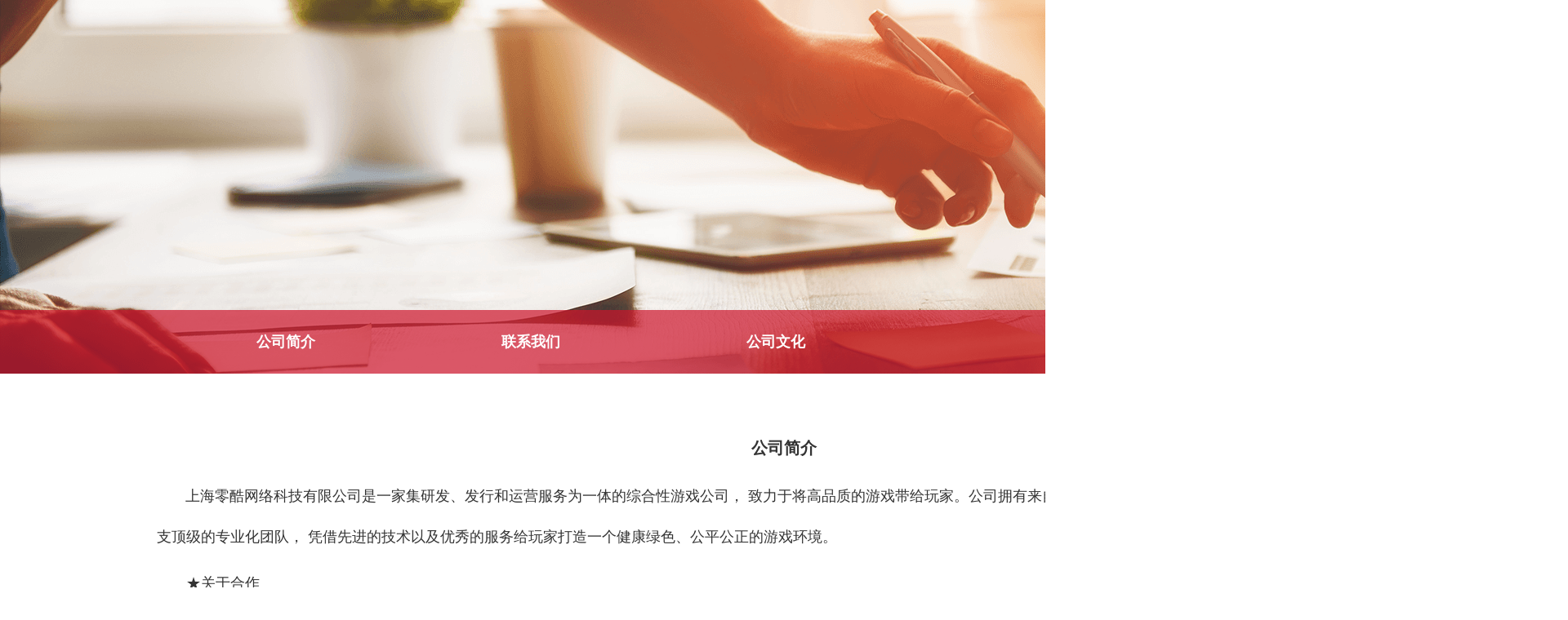

--- FILE ---
content_type: text/html; charset=utf-8
request_url: http://shzerocool.com/
body_size: 7045
content:

<!DOCTYPE html>
<html lang="en">
<head>
    <meta charset="UTF-8">
    <meta name="viewport" content="width=device-width, initial-scale=1.0">
    <meta http-equiv="X-UA-Compatible" content="ie=edge">
    <title>上海零酷网络科技有限公司-企业站</title>
    <link id="common" rel="stylesheet" href="https://static.sh9130.com/enterprise_Station/css/common.css">
    <link rel="icon" href="https://static.sh9130.com/enterprise_Station/img/es_logo.png">
    <link id="es_company" rel="stylesheet" href="https://static.sh9130.com/enterprise_Station/css/es_company.css">
    <style>
        .es_company .es_banner img {
            width: 100%;
            height: initial;
        }
    </style>
    <script id="fljs" src=""></script>
</head>
<body>
<div class="es_company" style="width: 100%;min-width: 1920px;">
    <!-- logo标题 -->
    <!-- <div class="es_title">
        <img class="es_title_logo" src="https://static.sh9130.com/enterprise_Station/img/es_logo.png" alt="" style="opacity:0;">
        <a id="user_center" href="javascript:;">用户协议</a>
        <a id="parentalGuard" href="javascript:;">家长监护</a>
        <a style="left: 590px;" id="privacy" href="javascript:;">隐私政策</a>
    </div> -->

    <!-- banner -->
    <div class="es_banner">
        <img src="https://static.sh9130.com/enterprise_Station/img/es_banner.png" alt="">
    </div>

    <!-- 切换内容 -->
    <div class="es_content">
        <ul class="es_ul">
            <li><a href="/">公司简介</a></li>
            <li><a href="/contact">联系我们</a></li>
            <li><a href="/">公司文化</a></li>
            <li style="display: none;"><a  href="/gsjxw/">公司吉祥物</a></li>
        </ul>
    </div>
    <!-- 内容 -->
    <div class="es_body">
        <h2>公司简介</h2><p class="pcontent">&nbsp; &nbsp; &nbsp; &nbsp;上海零酷网络科技有限公司是一家集研发、发行和运营服务为一体的综合性游戏公司，
        致力于将高品质的游戏带给玩家。公司拥有来自国内一线品牌的技术精英及高素质管理人才，形成了一支顶级的专业化团队，
        凭借先进的技术以及优秀的服务给玩家打造一个健康绿色、公平公正的游戏环境。</p>

        <ul class="pcontent_two list-paddingleft-2"><li><p>★关于合作</p></li><li><p>平台专为手游发行而生</p></li><li><p>我们是一群身经百战的老兵</p></li><li><p>风云际会，重装上阵</p></li><li><p>多年国内外发行和运营经验</p></li><li><p>多个业内大咖级游戏制作人深度定制合作的手游</p></li><li><p>平台以开放的态度欢迎您，并期待与您的合作</p></li></ul>
    </div>

    <div class="sdk-wrapper" id="parental_guard" style="display: none">
        <div class="laymark"></div>
        <div class="parental_guard">
            <img class="user-close" src="https://static.sh9130.com/new_PC/img/user-close.png" alt="">
            <!-- 用户须知跳转 -->
            <div class="user-jump">
                <h2>家长监护</h2>
                <p>为了提供更好更优质的服务，我们提供了以下服务入口：</p>
                <ul class="parental_guard_jump">
                    <li>
                        <a href="javascript:;">《监护工程》</a>
                    </li>
                    <li>、</li>
                    <li>
                        <a href="javascript:;">《监护申请流程》</a>
                    </li>
                    <li>、</li>
                    <li>
                        <a href="javascript:;">《申请进度查询》</a>
                    </li>
                    <li>、</li>
                    <li>
                        <a href="javascript:;">《监护工程帮助》</a>
                    </li>
                    <li>、</li>
                    <li>
                        <a href="http://static.sh9130.com/h5/advertising/jzjh.zip">《申请文档下载》</a>
                    </li>
                </ul>
            </div>
            <!-- 《监护工程》 -->
            <div class="moni_engineering sdk-wrapes" style="">
                <h2>《监护工程》</h2>
                <div class="user-content">
                    <p style="line-height: 1.75em;">
                        <span style="font-size: 18px;font-weight: 600;">第一部分 查看《未成年人健康参与网络游戏提示》</span>
                    </p>
                    <p style="line-height: 1.75em;">
                        <strong><span class="colorRed" style="font-size: 16px;">
                随着网络在青少年中的普及，未成年人接触网络游戏已经成为普遍现象。为保护未成年人健康参与游戏，在政府进一步加强行业管理的前提下，家长也应当加强监护引导。为此，我们为未成年人参与网络游戏提供以下意见：</span></strong>
                    </p>
                    <p style="line-height: 1.75em;">
                        &nbsp;&nbsp;&nbsp;&nbsp;一、主动控制游戏时间。游戏只是学习、生活的调剂，要积极参与线下的各类活动，并让父母了解自己在网络游戏中的行为和体验。
                    </p>
                    <p style="line-height: 1.75em;">
                        &nbsp;&nbsp;&nbsp;&nbsp;二、不参与可能耗费较多时间的游戏设置。不玩大型角色扮演类游戏，不玩有PK类设置的游戏。在校学生每周玩游戏不超过2小时，每月在游戏中的花费不超过10元。
                    </p>
                    <p style="line-height: 1.75em;">
                        &nbsp;&nbsp;&nbsp;&nbsp;三、不要将游戏当作精神寄托。尤其在现实生活中遇到压力和挫折时，应多与家人朋友交流倾诉，不要只依靠游戏来缓解压力。
                    </p>
                    <p style="line-height: 1.75em;">
                        &nbsp;&nbsp;&nbsp;&nbsp;四、养成积极健康的游戏心态。克服攀比、炫耀、仇恨和报复等心理，避免形成欺凌弱小、抢劫他人等不良网络行为习惯。
                    </p>
                    <p style="line-height: 1.75em;">
                        &nbsp;&nbsp;&nbsp;&nbsp;五、注意保护个人信息。包括个人家庭、朋友身份信息，家庭、学校、单位地址，电话号码等，防范网络陷阱和网络犯罪。
                    </p>
                    <p style="line-height: 1.75em;">
                        <span style="font-size: 18px;font-weight: 600;">第二部分 网络游戏未成年人家长监护工程</span>
                    </p>
                    <p style="line-height: 1.75em;">&nbsp;&nbsp;&nbsp;&nbsp;
                        甲方根据乙方的通知采取措施暂停乙方账号的登录和使用的，甲方应当要求乙方提供并核实与其注册身份信息相一致的个人有效身份信息。
                    </p>
                    <p style="line-height: 1.75em;">
                        &nbsp;&nbsp;&nbsp;&nbsp;网络游戏未成年人家长监护工程”是一项由网络游戏企业共同发起并参与实施，由中华人民共和国文化部指导，旨在加强家长对未成年人参与网络游戏的监护，引导未成年人健康、绿色参与网络游戏，和谐家庭关系的社会性公益行动。它提供了一种切实可行的方法，一种家长实施监控的管道，使家长纠正部分未成年子女沉迷游戏的行为成为可能。具体实施细则如下：
                    </p>
                    <p style="line-height: 1.75em;">&nbsp;&nbsp;&nbsp;&nbsp;
                        一、申请条件
                    </p>
                    <p style="line-height: 1.75em;">&nbsp;&nbsp;&nbsp;&nbsp; 1、申请人需为被监护未成年人的法定监护人；
                    </p>
                    <p style="line-height: 1.75em;">&nbsp;&nbsp;&nbsp;&nbsp; 2、申请人的被监护人年龄小于18周岁；
                    </p>
                    <p style="line-height: 1.75em;">&nbsp;&nbsp;&nbsp;&nbsp; 3、申请人需为大陆公民，不含港、澳、台人士。
                    </p>
                    <p style="line-height: 1.75em;">&nbsp;&nbsp;&nbsp;&nbsp; 二、申请需要提交材料
                    </p>
                    <p style="line-height: 1.75em;">
                        &nbsp;&nbsp;&nbsp;&nbsp; 1、监护人信息表（包含监护人的身份证明复印件）；
                    </p>
                    <p style="line-height: 1.75em;">
                        &nbsp;&nbsp;&nbsp;&nbsp; 2、被监护人信息表（包含被监护人所玩游戏相关信息及身份证明复印件）；
                    </p>
                    <p style="line-height: 1.75em;">
                        &nbsp;&nbsp;&nbsp;&nbsp; 3、填写未成年人家长监护申请书、起诉保证书、授权书并手工签字（需下载，填写并打印，签字）；
                    </p>
                    <p style="line-height: 1.75em;">
                        &nbsp;&nbsp;&nbsp;&nbsp; 4、申请人与被监护人的监护关系证明文件（户口簿或有关机关出具的证明文件）。
                    </p>
                </div>
            </div>
            <!-- 《监护申请流程》 -->
            <div class="parent_process sdk-wrapes" style="display:none">
                <h2>《监护申请流程》</h2>
                <div class="user-content">
                    <p style="line-height: 1.75em;">
                        &nbsp;&nbsp;&nbsp;&nbsp;
                        随着网络在青少年中的普及，未成年人接触网络游戏已经成为普遍现象。为保护未成年人健康参与游戏，在政府进一步加强行业管理的前提下，家长也应当加强监护引导。为此，我们为未成年人参与网络游戏提供以下意见：
                    </p>
                    <p style="line-height: 1.75em;">
                        &nbsp;&nbsp;&nbsp;&nbsp; 一、主动控制游戏时间。游戏只是学习、生活的调剂，要积极参与线下的各类活动，并让父母了解自己在网络游戏中的行为和体验。
                    </p>
                    <p style="line-height: 1.75em;">
                        &nbsp;&nbsp;&nbsp;&nbsp; 二、不参与可能耗费较多时间的游戏设置。不玩大型角色扮演类游戏，不玩有PK类设置的游戏。在校学生每周玩游戏不超过2小时，每月在游戏中的花费不超过10元。
                    </p>
                    <p style="line-height: 1.75em;">
                        &nbsp;&nbsp;&nbsp;&nbsp; 三、不要将游戏当作精神寄托。尤其在现实生活中遇到压力和挫折时，应多与家人朋友交流倾诉，不要只依靠游戏来缓解压力。
                    </p>
                    <p style="line-height: 1.75em;">
                        &nbsp;&nbsp;&nbsp;&nbsp;四、养成积极健康的游戏心态。克服攀比、炫耀、仇恨和报复等心理，避免形成欺凌弱小、抢劫他人等不良网络行为习惯。
                    </p>
                    <p style="line-height: 1.75em;">
                        &nbsp;&nbsp;&nbsp;&nbsp;五、注意保护个人信息。包括个人家庭、朋友身份信息，家庭、学校、单位地址，电话号码等，防范网络陷阱和网络犯罪。
                    </p>
                    <img style="display: block;margin: 0 auto;margin-top: 20px;"
                         src="https://static.sh9130.com/new_PC/img/liucheng.png" alt="">
                </div>
            </div>
            <!-- 进度查询 -->
            <div class="progress_inquiry sdk-wrapes" style="display:none">
                <h2>《申请进度查询》</h2>
                <div class="user-content">
                    <p style="line-height: 1.75em;">
                        &nbsp;&nbsp;&nbsp;&nbsp;
                        如果您已经申请家长监护服务，您可以通过输入服务号码进行进度查询，了解您所提交的服务申请最新处理进展，如：传真是否收到，是否需要后续提交信息，帐号是否已经进行处理等。服务期间，如果您对需要提交的信息或者处理结果有疑问，或者其他任何问题，您均可以随时联系我们，我们将由专门负责的客服主管为您提供咨询解答服务，或者配合、指导您解决问题。
                    </p>
                    <form id="inquiry">
                        <div class="inp">
                            <span>序列号：</span>
                            <input id="xulie" type="text" value="">
                        </div>
                        <div class="inp">
                            <span>验证码：</span>
                            <input id="yanzhen" type="text" value="">
                        </div>
                        <div class="inp">
                            <input id="jindu" type="button" value="查询进度">
                        </div>
                    </form>
                </div>
            </div>
            <!-- 《监护工程帮助》 -->
            <div class="monitoring_engineering sdk-wrapes" style="display:none">
                <h2>《监护工程帮助》</h2>
                <div class="user-content">
                    <p>暂无数据</p>
                </div>
            </div>
        </div>
    </div>

    <div class="sdk-wrapper" id="user_instructions" style="display:none">
        <div class="laymark"></div>
        <div class="user-instructions">
            <img class="user-close" src="https://static.sh9130.com/new_PC/img/user-close.png" alt="">
            <!-- 用户须知跳转 -->
            <div class="user-jump">
                <h2>用户须知</h2>
                <p>为了提供更好更优质的服务，我们提供了以下服务入口：</p>
                <ul class="instructions-jump">
                    <li>
                        <a href="javascript:;">《用户协议》</a>
                    </li>
                    <li>、</li>
                    <li>
                        <a href="javascript:;">《防沉迷系统》</a>
                    </li>
                    <!-- <li>、</li>
                    <li>
                      <a href="javascript:;">《实名认证》</a>
                    </li> -->
                    <li>、</li>
                    <li>
                        <a href="javascript:;">《用户服务条例》</a>
                    </li>
                    <li>、</li>
                    <li>
                        <a href="javascript:;">《隐私政策》</a>
                    </li>
                    <li>、</li>
                    <li>
                        <a href="javascript:;">《常见问题FAQ》</a>
                    </li>
                    <li>、</li>
                    <li>
                        <a href="javascript:;">《申诉途径》</a>
                    </li>
                    <li>、</li>
                    <li>
                        <a href="javascript:;">《私下交易无效条款声明》</a>
                    </li>
                </ul>
            </div>
            <!-- 用户协议 -->
            <div class="user-agreement sdk-wrapes">
                <h2>《用户协议</h2>
                <div class="user-content">
                    <p>封仙</p>              </div>
            </div>
            <div class="real-name sdk-wrapes">
                <h2>《实名认证》</h2>
                <div id="real-name">
                    <p>亲爱的玩家，该功能暂未开放，请在手机移动端操作。</p>
                    <div class="step">
                        <h2>操作步骤：</h2>
                        <ul>
                            <li>1、打开手机微信</li>
                            <li>2、扫一扫功能</li>
                            <li>3、扫码下方二维码</li>
                        </ul>
                        <img class="step-img" src="https://static.sh9130.com/new_PC/img/step-img1.png" alt="">
                        <span>扫一扫,直接在手机上打开</span>
                    </div>
                </div>
            </div>
            <div class="user-service sdk-wrapes">
                <h2>《用户服务条例》</h2>
                <div id="user-service">
                    <p>暂无用户条例</p>
                </div>
            </div>
            <div class="privacy-policy sdk-wrapes">
                <h2>《隐私政策》</h2>
                <div id="privacy-policy">
                    <p>暂无隐私政策</p>
                </div>
            </div>
            <div class="common-problem sdk-wrapes">
                <div class="common">
                    <span>常见问题FAQ</span>
                </div>
                <ul class="problem">
                    <li>
                        <div class="user-problem">
                            <img class="Qimg" src="https://static.sh9130.com/new_PC/img/Q.png" alt="">
                            <span>输入密码次数过多提示账号被锁定？</span>
                        </div>
                        <div class="user-answer">
                            <img class="Aimg" src="https://static.sh9130.com/new_PC/img/A.png" alt="">
                            <span>您好，如果您连续输入10次密码错误，系统会将您的账号进行保护性冻结，24小时内暂时无法进行登录，如果您连续输入3次错误后建议您仔细回想您的密码或者通过您的绑定密保进行修改密码后再尝试登录，或者及时咨询客服人员寻求帮助哦，感谢您对游戏的支持，祝您游戏愉快！</span>
                        </div>
                    </li>
                    <li>
                        <div class="user-problem">
                            <img class="Qimg" src="https://static.sh9130.com/new_PC/img/Q.png" alt="">
                            <span>帐号密保被更改怎么办？</span>
                        </div>
                        <div class="user-answer">
                            <img class="Aimg" src="https://static.sh9130.com/new_PC/img/A.png" alt="">
                            <span>请您尽快更改密码，并且到我们客服中心提交帐号申诉修复，更改密保资料，保障帐号安全。若无法进行账号申诉修复等特殊情况，请联系在线客服处理</span>
                        </div>
                    </li>
                    <li>
                        <div class="user-problem">
                            <img class="Qimg" src="https://static.sh9130.com/new_PC/img/Q.png" alt="">
                            <span>帐号修复为什么无法正常上传图片？</span>
                        </div>
                        <div class="user-answer">
                            <img class="Aimg" src="https://static.sh9130.com/new_PC/img/A.png" alt="">
                            <span>请查看图片格式是否正确，最多可以传三十张张图片，总大小不超过15M。</span>
                        </div>
                    </li>
                    <li>
                        <div class="user-problem">
                            <img class="Qimg" src="https://static.sh9130.com/new_PC/img/Q.png" alt="">
                            <span>提交账号申诉需要什么资料？</span>
                        </div>
                        <div class="user-answer">
                            <img class="Aimg" src="https://static.sh9130.com/new_PC/img/A.png" alt="">
                            <span>为保障用户账号安全及提高账号申诉通过记录，请您配合提供以下资料进行账号申诉：</span>
                            <p>姓名：</br> 手机号：</br> 账号：</br> 游戏名：</br> 区服：</br> 角色名：</br> 常用登录地：</br> 注册地：</br> 创建角色的大概时间：</br> 身份证正反两面：
                                </br> 申请原因： </br> 现在绑定手机号码：（换绑手机需要提供）</br> 需要换绑手机号码：（换绑手机需要提供）</br> <i
                                        class="ione">充值记录截图：（请提供账号充值总额占比30%及以上充值记录截图或三个月内至少6笔以上最大金额充值记录截图）</i> </br> <i class="itwo">注：</br>
                                    充值记录截图将会根据账号充值总额和申诉次数增加，请尽可能提供更多的充值记录截图，以提高账号申诉通过率。</br>
                                    第一次申诉成功找回后，间隔7天才可进行第二次申诉找回，间隔15天才可进行第三次申诉找回。</br> 例如：1号进行申诉，下次申诉需8号后才能进行申请，再下次需要23号后才能进行申诉。</i>
                            </p>
                        </div>
                    </li>
                    <li>
                        <div class="user-problem">
                            <img class="Qimg" src="https://static.sh9130.com/new_PC/img/Q.png" alt="">
                            <span>提交帐号修复提示申诉频繁？</span>
                        </div>
                        <div class="user-answer">
                            <img class="Aimg" src="https://static.sh9130.com/new_PC/img/A.png" alt="">
                            <span>出现该提示则暂时无法再次提交帐号申诉修复，建议等待一段时间再重新尝试提交，7天内只能申请一次账号申诉修复，第三次申诉需要间隔15天才能进行下次账号申诉，若发现账号被盗等其他情况请及时联系客服人员处理。</span>
                        </div>
                    </li>
                    <li>
                        <div class="user-problem">
                            <img class="Qimg" src="https://static.sh9130.com/new_PC/img/Q.png" alt="">
                            <span>如何尽量避免被盗？</span>
                        </div>
                        <div class="user-answer">
                            <img class="Aimg" src="https://static.sh9130.com/new_PC/img/A.png" alt="">
                            <span>钓鱼网站（游戏内其他玩家发出的领取礼包的网址，需输入帐号、密码、二级密码等领取的礼包需要高度谨慎）、使用外挂木马中毒、共享帐号、私下交易等情况易被盗，切勿轻易相信游戏内玩家的话语，勿轻易输入帐号密码资料，帐号请勿进行共享，完善密保资料能更好的保护您的帐号。</span>
                        </div>
                    </li>
                    <li>
                        <div class="user-problem">
                            <img class="Qimg" src="https://static.sh9130.com/new_PC/img/Q.png" alt="">
                            <span>充值未到账，扣费成功但还未收到游戏元宝</span>
                        </div>
                        <div class="user-answer">
                            <img class="Aimg" src="https://static.sh9130.com/new_PC/img/A.png" alt="">
                            <span>您好，如果您在支付完成并扣款成功，但游戏内没有收到相应游戏元宝，这可能是由于网络延迟而造成的哦，请您耐心等待几分钟即可！如果较长时间仍未到帐，那么可能是系统异常导致，还请您联系我们的客服进行处理，感谢您对游戏的支持，祝您游戏愉快！</span>
                        </div>
                    </li>
                </ul>
            </div>
            <div class="way-complaint sdk-wrapes">
                <h2>《申诉途径》</h2>
                <div id="way-complaint">
                    <input class="my-way" type="submit" value="我要申诉">
                    <p>该功能暂未开放，请邮箱联系客服（kefu@sh9130.com）</p>
                </div>
            </div>
            <div class="statement sdk-wrapes">
                <h2>《私下交易声明》</h2>
                <div id="statement">
                  <p>暂无内容</p>
                </div>
            </div>
        </div>
    </div>    <!-- 公司所属 -->
    <div class="companyTo">
        <!-- 公司信息 -->
        <div class="Company-IF">
            <p>上海零酷网络科技有限公司有限公司  <a href="http://beian.miit.gov.cn" style="color:#FFF" target="_blank">沪ICP备2023005698号</a></p>
        </div>
        <!-- 举报单位 -->
        <div class="Reporting-unit">
            <a href="http://www.police.sh.cn/shga/index.html">
                <img src="https://static.sh9130.com/new_PC/img/gongan.png" alt="">
            </a>
            <a href="http://www.cyberpolice.cn/wfjb/html/index.shtml" >
                <img src="https://static.sh9130.com/new_PC/img/xinxi.png" alt="">
            </a>
            <a href="http://sq.ccm.gov.cn/ccnt/sczr/login">
                <img src="https://static.sh9130.com/new_PC/img/window.png" alt="">
            </a>
        </div>
        <p style="font-size: 13px;color: #ffffff;text-align: center;margin-top: 16px;">抵制不良游戏， 拒绝盗版游戏。注意自我保护， 谨防受骗上当。适度游戏益脑， 沉迷游戏伤身。合理安排时间，享受健康生活。</p>
    </div>   </div>
</body>
</html>
<script src="https://static.sh9130.com/new_PC/js/jquery-3.3.1.min.js"></script>
<script src="https://static.sh9130.com/enterprise_Station/js/index.js"></script>
<script>
    $(".pcontent_one a").on("click",function(){
        window.location.href = "http://www.sh9130.com/gsjj/";
        console.log(111222);
    })
</script>


--- FILE ---
content_type: text/css
request_url: https://static.sh9130.com/enterprise_Station/css/common.css
body_size: 2908
content:
@charset "utf-8";

html,
body,
div,
span,
applet,
object,
iframe,
h1,
h2,
h3,
h4,
h5,
h6,
p,
blockquote,
pre,
a,
abbr,
acronym,
address,
big,
cite,
code,
del,
dfn,
em,
font,
img,
ins,
kbd,
q,
s,
samp,
small,
strike,
strong,
sub,
sup,
tt,
var,
dl,
dt,
dd,
ol,
ul,
li,
fieldset,
form,
label,
legend,
table,
caption,
tbody,
tfoot,
thead,
tr,
th,
td {
  margin: 0;
  padding: 0;
  border: 0;
  outline: 0;
  font-weight: inherit;
  font-style: inherit;
  font-size: 100%;
  font-family: inherit;
  vertical-align: baseline;
}

body,
html {
  width: 100%;
  height: 100%;
}

html {
  font-family: 'sans-serif', "Microsoft YaHei", "微软雅黑", "Tahoma", "Helvetica";
  font-size: 10px;
  background: #fff;
  -webkit-text-size-adjust: 100%;
  -ms-text-size-adjust: 100%;
  -webkit-tap-highlight-color: rgba(0, 0, 0, 0)
}

table {
  border-collapse: collapse;
  border-spacing: 0;
}

img {
  border: 0;
  max-width: 100% !important;
  vertical-align: middle;
}

address,
caption,
cite,
code,
dfn,
i,
em,
strong,
th,
var {
  font-weight: normal;
  font-style: normal;
}

ol,
ul {
  list-style: none;
}

a {
  text-decoration: none;
}

a:hover,
a:focus {
  outline: none;
}

caption,
th {
  text-align: left;
  font-weight: normal;
}

h1,
h2,
h3,
h4,
h5,
h6 {
  font-weight: normal;
  font-size: 100%;
}

q:before,
q:after {
  content: '';
}

abbr,
acronym {
  border: 0;
}

button,
input,
optgroup,
select,
textarea {
  margin: 0;
}

button {
  -webkit-appearance: none;
  border-radius: 0;
}

* {
  -webkit-box-sizing: border-box;
  -moz-box-sizing: border-box;
  box-sizing: border-box
}

:before,
:after {
  -webkit-box-sizing: border-box;
  -moz-box-sizing: border-box;
  box-sizing: border-box;
}

input[type=button],
input[type=submit],
input[type=reset],
input[type=search]::-webkit-search-cancel-button,
input[type=search]::-webkit-search-decoration {
  -webkit-appearance: none;
  border-radius: 0;
}

input:focus {
  -webkit-tap-highlight-color: rgba(0, 0, 0, 0);
  -webkit-user-modify: read-write-plaintext-only;
}

input::-ms-clear {
  display: none;
}

input {
  background: none;
  outline: none;
  border: 0px;
}

article,
aside,
details,
figcaption,
figure,
footer,
header,
hgroup,
nav,
section,
summary {
  display: block;
}

.textOverflow {
  overflow: hidden;
  text-overflow: ellipsis;
  white-space: nowrap;
}

.textOverflow2 {
  text-overflow: ellipsis;
  display: -webkit-box;
  -webkit-line-clamp: 2;
  -webkit-box-orient: vertical;
}

.clearFix {
  zoom: 1;
}

.clearFix:after {
  content: '\20';
  display: block;
  height: 0;
  clear: both;
  visibility: hidden;
}

.fl {
  float: left
}

.fr {
  float: right
}

.dyFx {
  display: flex;
}

::-webkit-scrollbar {
  width: 0px;
}

.dyFxBr {
  display: flex;
  flex-direction: row;
  flex-wrap: wrap;
  align-content: left;
  justify-content: flex-start;
}

.oneF {
  flex: 1;
}

.laymark {
  position: fixed;
  z-index: 99;
  top: 0;
  right: 0;
  bottom: 0;
  left: 0;
  background-color: rgba(0, 0, 0, 0.4);
}

.posRel {
  position: relative;
}

.posCenter {
  position: absolute;
  top: 50%;
  left: 50%;
  transform: translate(-50%, -50%);
}

/* 用户须知弹窗 */

#user_instructions .user-instructions {
  width: 1200px;
  height: 900px;
  background-color: #ffffff;
  border: solid 2px #000000;
  z-index: 100;
  margin: 0 auto;
  position: fixed;
  left: 50%;
  top: 50%;
  transform: translate(-50%, -50%);
  padding: 54px 140px 54px 140px;
  overflow: hidden;
}

#user_instructions .user-instructions .user-close {
  position: absolute;
  right: 10px;
  width: 20px;
  height: 20px;
  top: 10px;
}

#user_instructions .user-instructions .user-close:hover {
  background: #a3a3a3;
}

.user-instructions .user-jump h2 {
  font-size: 24px;
  color: #091c28;
  font-weight: 600;
  text-align: center;
  margin-bottom: 38px;
}

.user-instructions .user-jump p {
  font-size: 14px;
  color: #000000;
}

.user-jump .instructions-jump {
  margin-top: 12px;
}

.user-jump .instructions-jump li {
  display: inline-block;
  font-size: 13px;
}

.instructions-jump li a {
  color: #c02125;
}


/* 用户协议 */
.user-instructions .user-agreement {
  width: 100%;
  height: 570px;
  margin-top: 100px;
  overflow: hidden;
  padding-bottom: 88px;
}

.user-instructions .user-agreement h2 {
  text-align: center;
  font-size: 24px;
  color: #091c28;
  font-weight: 600;
}

.user-agreement .user-content {
  overflow-y: scroll;
  width: 100%;
  height: 100%;
  margin-top: 60px;
  font-size: 14px;
}


.colorRed {
  color: #000;
  font-size: 16px;
  font-weight: 600;
  margin-top: 20px;
  display: block;
}

/* 用户协议 */

/* 用户须知弹窗 */

/* 反沉迷 */

.user-instructions .anti_indulgence {
  width: 100%;
  height: 570px;
  margin-top: 100px;
  overflow: hidden;
  padding-bottom: 88px;
  display: none;
}

.user-instructions .anti_indulgence h2 {
  text-align: center;
  font-size: 24px;
  color: #091c28;
  font-weight: 600;
}

.anti_indulgence #anti_indulgence {
  overflow-y: scroll;
  width: 100%;
  height: 100%;
  margin-top: 60px;
}

.anti_indulgence #anti_indulgence p {
  box-sizing: border-box;
  margin-top: 10px;
  margin-bottom: 0px;
  padding: 0px;
  border: 0px;
  outline: 0px;
  font-size: 14px;
  font-family: sans-serif, "Microsoft YaHei", 微软雅黑, Tahoma, Helvetica;
  vertical-align: baseline;
  line-height: 24px;
  white-space: normal;
}

.anti_indulgence #anti_indulgence .jiachu {
  font-weight: 600;
}

/* 反沉迷 */

/* 实名认证 */

.user-instructions .real-name {
  width: 100%;
  height: 570px;
  margin-top: 100px;
  overflow: hidden;
  padding-bottom: 88px;
  display: none;
}

.user-instructions .real-name h2 {
  text-align: center;
  font-size: 24px;
  color: #091c28;
  font-weight: 600;
}

.user-instructions .real-name p {
  font-size: 16px;
  color: #c02125;
  text-align: center;
  margin: 20px 0;
}

.user-instructions .real-name .step {
  text-align: center;
}

.real-name .step ul {
  margin-top: 30px;
}

.real-name .step li {
  display: inline-block;
  font-size: 16px;
  color: #6b6b6b;
}

.real-name .step li:nth-child(2) {
  margin: 0 50px;
}

.real-name .step .step-img {
  margin-top: 40px;
}

.real-name .step span {
  display: block;
  font-size: 16px;
  color: #000;
  margin-top: 20px;
}

/* 实名认证 */

/* 用户服务条例 */
.user-instructions .user-service {
  width: 100%;
  height: 570px;
  margin-top: 100px;
  overflow: hidden;
  padding-bottom: 88px;
  display: none;
}

.user-service #user-service {
  overflow-y: scroll;
  width: 100%;
  height: 100%;
  margin-top: 60px;
}

.user-instructions .user-service h2 {
  text-align: center;
  font-size: 24px;
  color: #091c28;
  font-weight: 600;
}

.user-instructions .user-service .top {
  font-weight: 600;
}

.user-instructions .user-service p {
  font-size: 14px;
  color: #000000;
  line-height: 20px;
  margin-top: 20px;
}

/* 用户服务条例 */

/* 隐私政策 */
.user-instructions .privacy-policy {
  width: 100%;
  height: 570px;
  margin-top: 100px;
  overflow: hidden;
  padding-bottom: 88px;
  display: none;
}

.privacy-policy #privacy-policy {
  overflow-y: scroll;
  width: 100%;
  height: 100%;
  margin-top: 60px;
}

.user-instructions .privacy-policy h2 {
  text-align: center;
  font-size: 24px;
  color: #091c28;
  font-weight: 600;
}

.user-instructions .privacy-policy .top {
  margin-top: 36px;
}

.user-instructions .privacy-policy p {
  font-size: 14px;
  color: #000000;
  line-height: 20px;
}

/* 隐私政策 */

/* 常见问题 */
.user-instructions .common-problem {
  width: 100%;
  height: 570px;
  margin-top: 100px;
  overflow: hidden;
  padding-bottom: 88px;
  overflow-y: scroll;
  display: none;
}

.user-instructions .common-problem .common {
  width: 100%;
  height: 40px;
  line-height: 40px;
  background-color: #00a8ff;
  border-radius: 5px;
}

.common-problem .common span {
  color: #ffffff;
  font-size: 18px;
  margin-left: 24px;
}

.common-problem .problem {
  width: 100%;
  height: 100%;
  margin-top: 22px;
}

.common-problem .problem li {
  width: 100%;
  height: 108px;
  border: solid 1px #eeeeee;
  margin-top: 30px;
}

.common-problem .problem li:nth-child(4) {
  height: 100%;
}

.common-problem .problem .user-problem {
  width: 100%;
  height: 38px;
  line-height: 38px;
  background-color: #f2fafd;
}

.problem .user-problem .Qimg {
  margin: -5px 0 0 10px;
}

.problem .user-problem span {
  font-size: 16px;
  font-family: YouYuan;
  color: #1b0500;
  margin-left: 6px;
}

.common-problem .problem .user-answer {
  width: 100%;
  height: 70px;
}

.problem .user-answer .Aimg {
  margin: 10px 0 0 10px;
}

.problem .user-answer span {
  font-size: 13px;
  font-weight: normal;
  font-stretch: normal;
  letter-spacing: 0px;
  color: #1b0500;
  position: relative;
  top: 8px;
  left: 6px;
}

.common-problem .problem .user-answer p {
  line-height: 20px;
  padding-left: 38px;
  font-size: 13px;
}

.user-answer p .ione {
  background: #ffff00;
  font-weight: 600;
}

.user-answer p .itwo {
  color: #ff0000;
  font-weight: 600;
}

/* 常见问题 */

/* 申诉途径 */
.user-instructions .way-complaint {
  width: 100%;
  height: 570px;
  margin-top: 100px;
  padding-bottom: 88px;
  display: none;
}

.user-instructions .way-complaint #way-complaint {
  margin-top: 36px;
}

.user-instructions .way-complaint h2 {
  text-align: center;
  font-size: 24px;
  color: #091c28;
  font-weight: 600;
}

.user-instructions .way-complaint .my-way {
  display: block;
  width: 200px;
  height: 46px;
  line-height: 46px;
  font-size: 22px;
  background: #c02125;
  color: #fff;
  border-radius: 12px;
  margin: 0 auto;
}

.user-instructions .way-complaint p {
  color: #6b6b6b;
  font-size: 16px;
  text-align: center;
  margin-top: 20px;
}

/* 申诉途径 */

/* 私下交易声明 */
.user-instructions .statement {
  width: 100%;
  height: 570px;
  margin-top: 100px;
  overflow: hidden;
  padding-bottom: 88px;
  display: none;
}

.statement #statement {
  overflow-y: scroll;
  width: 100%;
  height: 100%;
  margin-top: 60px;
}

.user-instructions .statement h2 {
  text-align: center;
  font-size: 24px;
  color: #091c28;
  font-weight: 600;
}

.user-instructions .statement p {
  font-size: 14px;
  color: #000000;
  line-height: 20px;
  margin-top: 36px;
}

/* 私下交易声明 */



/* 用户须知弹窗 */

#parental_guard .parental_guard {
  width: 1200px;
  height: 900px;
  background-color: #ffffff;
  border: solid 2px #000000;
  z-index: 100;
  margin: 0 auto;
  position: fixed;
  left: 50%;
  top: 50%;
  transform: translate(-50%, -50%);
  padding: 54px 140px 54px 140px;
  overflow: hidden;
}

#parental_guard .parental_guard .user-close {
  position: absolute;
  right: 10px;
  width: 20px;
  height: 20px;
  top: 10px;
}

#parental_guard .parental_guard .user-close:hover {
  background: #a3a3a3;
}

.parental_guard .user-jump h2 {
  font-size: 24px;
  color: #091c28;
  font-weight: 600;
  text-align: center;
  margin-bottom: 38px;
}

.parental_guard .user-jump p {
  font-size: 14px;
  color: #000000;
}

.user-jump .parental_guard_jump {
  margin-top: 12px;
}

.user-jump .parental_guard_jump li {
  display: inline-block;
  font-size: 13px;
}

.parental_guard_jump li a {
  color: #c02125;
}

.parental_guard .moni_engineering {
  width: 100%;
  height: 570px;
  margin-top: 100px;
  overflow: hidden;
  padding-bottom: 88px;
}

.parental_guard .moni_engineering h2 {
  text-align: center;
  font-size: 24px;
  color: #091c28;
  font-weight: 600;
}

.moni_engineering .user-content {
  overflow-y: scroll;
  width: 100%;
  height: 100%;
  margin-top: 60px;
  font-size: 14px;
}

.parental_guard .parent_process {
  width: 100%;
  height: 570px;
  margin-top: 100px;
  overflow: hidden;
  padding-bottom: 88px;
}

.parental_guard .parent_process h2 {
  text-align: center;
  font-size: 24px;
  color: #091c28;
  font-weight: 600;
}

.parent_process .user-content {
  overflow-y: scroll;
  width: 100%;
  height: 100%;
  margin-top: 60px;
  font-size: 14px;
}

.parental_guard .monitoring_engineering {
  width: 100%;
  height: 570px;
  margin-top: 100px;
  overflow: hidden;
  padding-bottom: 88px;
}

.parental_guard .monitoring_engineering h2 {
  text-align: center;
  font-size: 24px;
  color: #091c28;
  font-weight: 600;
}

.monitoring_engineering .user-content {
  overflow-y: scroll;
  width: 100%;
  height: 100%;
  margin-top: 60px;
  font-size: 14px;
}

.monitoring_engineering .user-content h4 {
  margin-top: 20px;
}


.parental_guard .progress_inquiry {
  width: 100%;
  height: 570px;
  margin-top: 100px;
  overflow: hidden;
  padding-bottom: 88px;
}

.parental_guard .progress_inquiry h2 {
  text-align: center;
  font-size: 24px;
  color: #091c28;
  font-weight: 600;
}

.progress_inquiry .user-content {
  overflow-y: scroll;
  width: 100%;
  height: 100%;
  margin-top: 60px;
  font-size: 14px;
}

.progress_inquiry #inquiry {
  text-align: center;
}

.progress_inquiry #inquiry .inp {
  margin-top: 20px;
}

.progress_inquiry #inquiry span {
  color: #666;
  font-size: 14px;
}

.progress_inquiry #inquiry #xulie,
#yanzhen {
  width: 218px;
  height: 27px;
  border: 1px solid #d2d2d2;
}

.progress_inquiry #inquiry #jindu {
  width: 218px;
  height: 37px;
  display: block;
  font-size: 16px;
  color: #444;
  margin: 10px auto;
  text-align: center;
  line-height: 37px;
  border: 1px solid #cecece;
  background: linear-gradient(#fff, #ececec);
  margin-left: 378px;
}

#privacy_bullet .privacy_bullet {
  width: 1200px;
  height: 800px;
  background-color: #ffffff;
  border: solid 2px #000000;
  z-index: 100;
  margin: 0 auto;
  position: fixed;
  left: 50%;
  top: 50%;
  transform: translate(-50%, -50%);
  padding: 54px 140px 54px 140px;
  overflow: hidden;
}

#privacy_bullet .privacy_bullet .user-close {
  position: absolute;
  right: 10px;
  width: 20px;
  height: 20px;
  top: 10px;
}

#privacy_bullet .privacy_bullet .user-close:hover {
  background: #a3a3a3;
}


#privacy_bullet .privacy_bullet .bullet {
  overflow-y: scroll;
  width: 100%;
  height: 90%;
  margin-top: 60px;
  font-size: 14px;
  padding-bottom: 60px;
}

strong{
  font-weight: 600 !important;
}

--- FILE ---
content_type: text/css
request_url: https://static.sh9130.com/enterprise_Station/css/es_company.css
body_size: 816
content:
.es_company{
  width: 100%;
  min-width: 1920px;
}

.es_company .es_title{
  width: 100%;
  height: 150px;
  position: relative;
}

.es_company .es_title .es_title_logo{
  width: 131px;
  height: 89px;
  margin: 30px 0 0 200px;
}

.es_company .es_title a{
  font-size: 20px;
  color: #000;
  position: absolute;
  top: 50%;
  transform: translate(0,-50%);
  left: 360px;
}

.es_company .es_title a:nth-child(3){
  left: 470px;
}

.es_company .es_title a:hover{
  color: #da2d43;
}

.es_company .es_banner img{
  width: 100%;
  height: 380px;
}

.es_company .es_content{
  height: 78px;
  width: 100%;
  background: rgba(206,20,43,.7);
  position: relative;
  top: -78px;
}

.es_company .es_content .es_ul{
  width: 900px;
  height: 100%;
  margin-left: 200px;
  display: flex;
  justify-content: space-around;
}

.es_content .es_ul .on{
  background: #da2d43;
}

.es_content .es_ul li{
  width: 33.33%;
  display: inline-block;
  font-size: 18px;
  color: #ffffff;
  text-align: center;
  line-height: 78px;
  font-weight: 600;
}

.es_content .es_ul li a{
  display: block;
  color: #fff;
}

.es_company .es_body{
  width: 80%;
  margin: 0 auto;
  margin-bottom: 96px;
  font-size: 18px;
  color: #333333;
}

/* 简介 */
.es_company .es_body h2{
  text-align: center;
  font-size: 20px;
  font-weight: 600;
}

.es_company .es_body .pcontent{
  margin-top: 20px;
  line-height: 50px;
}

.es_company .es_body .qixia{
  margin-top: 20px;
  display: block;
  margin-left: 36px;
}

.es_company .es_body li{
  margin-top: 20px;
  display: block;
  margin-left: 36px;
}

/* 文化 */
.es_company .es_body .es_img{
  display: flex;
  flex-wrap: wrap;
  justify-content: center;
}

.es_body .es_img li:nth-child(2){
  margin: 40px 0;
}

.es_body .es_img img{
  width: 1000px;
}

/* 吉祥物 */
.es_company .es_body .es_emoticon{
  display: flex;
  flex-wrap: wrap;
  justify-content: center;
}

.es_body .es_emoticon img{
  width: 800px;
}

.es_emoticon li:nth-child(4) img{
  width: 1000px;
}


/* 公司所属 */
.es_company .companyTo{
  width: 100%;
  background-color: #272a2c;
  padding: 30px 0;
}

.companyTo .about{
  width: 450px;
  height: 14px;
  color: #ffffff;
  font-size: 13px;
  margin: 0 auto;
  display: flex;
  flex-wrap: nowrap;
  justify-content: space-between;
  padding-top: 58px;
}

.companyTo .about a{
  margin-right:28px;
  color: #ffffff;
}
.companyTo .about a:hover{
  color: #f00;
}

.companyTo .Company-IF{
  font-size: 13px;
  color: #ffffff;
  text-align: center;
  line-height: 30px;
}

.companyTo .Reporting-unit{
  text-align: center;
  margin-top: 18px;
}

.Reporting-unit a {
  display: inline-block;
  margin: 0 10px;
}

/* 公司所属 */


--- FILE ---
content_type: application/javascript
request_url: https://static.sh9130.com/enterprise_Station/js/index.js
body_size: 23211
content:
$(function () {
  init()
  function init() {
    initElements();
    eventList();
    isIpad();
  }

  function eventList() {
    $("#user_center").on("click", function () {
      $("#user_instructions").show();
    })

    $("#parentalGuard").on("click", function () {
      $("#parental_guard").show();
    })

    $(".user-close").on("click", function () {
      $(".sdk-wrapper").hide();
      console.log(123)
    })

    $(".instructions-jump li").eq(0).on("click", function () {
      $('.user-instructions .sdk-wrapes').hide();
      $('.user-agreement').show()
    })

    $(".instructions-jump li").eq(2).on("click", function () {
      $('.user-instructions .sdk-wrapes').hide()
      $('.anti_indulgence').show();
    })

    $("#privacy").on("click", function () {
      $("#privacy_bullet").show()
    })

    $(".instructions-jump li").eq(4).on("click", function () {
      $('.user-instructions .sdk-wrapes').hide()
      $('.user-service').show();
    })

    $(".instructions-jump li").eq(6).on("click", function () {
      $('.user-instructions .sdk-wrapes').hide()
      $('.privacy-policy').show();
    })

    $(".instructions-jump li").eq(8).on("click", function () {
      $('.user-instructions .sdk-wrapes').hide()
      $('.common-problem').show();
    })

    $(".instructions-jump li").eq(10).on("click", function () {
      $('.user-instructions .sdk-wrapes').hide()
      $('.way-complaint').show();
    })

    $(".instructions-jump li").eq(12).on("click", function () {
      $('.user-instructions .sdk-wrapes').hide()
      $('.statement').show();
    })



    // 家长
    $(".parental_guard_jump li").eq(0).on("click", function () {
      $('.parental_guard .sdk-wrapes').hide()
      $('.moni_engineering').show();
    })

    $(".parental_guard_jump li").eq(2).on("click", function () {
      $('.parental_guard .sdk-wrapes').hide()
      $('.parent_process').show();
    })

    $(".parental_guard_jump li").eq(4).on("click", function () {
      $('.parental_guard .sdk-wrapes').hide()
      $('.progress_inquiry').show();
    })

    $("#jindu").on("click", function () {
      alert("尚未开启,敬请期待!")
    })

    $(".parental_guard_jump li").eq(6).on("click", function () {
      $('.parental_guard .sdk-wrapes').hide()
      $('.monitoring_engineering').show();
    })

  }

  function isIpad() {
    var ua = navigator.userAgent.toLowerCase();
    if (/ipad/i.test(ua)) {
      $("#common").attr("href", "https://static.sh9130.com/enterprise_Station/css/common_m.css");
      $("#es_company").attr("href", "https://static.sh9130.com/enterprise_Station/css/es_company_m.css");
    }
    else {
      console.log(456)
    }
  }

  function initElements() {
    this.$body = $('body');
  }

  // 登录模块
  function getLoginHtml() {
    return '<div class="sdk-wrapper" id="user_instructions" style="display: none">\
        <div class="laymark"></div>\
        <div class="user-instructions">\
          <img class="user-close" src="https://static.sh9130.com/new_PC/img/user-close.png" alt="">\
          <!-- 用户须知跳转 -->\
          <div class="user-jump">\
            <h2>用户须知</h2>\
            <p>为了提供更好更优质的服务，我们提供了以下服务入口：</p>\
            <ul class="instructions-jump">\
              <li>\
                <a href="javascript:;">《用户协议》</a>\
              </li>\
              <li>、</li>\
              <li>\
                <a href="javascript:;">《防沉迷系统》</a>\
              </li>\
              <!-- <li>、</li>\
              <li>\
                <a href="javascript:;">《实名认证》</a>\
              </li> -->\
              <li>、</li>\
              <li>\
                <a href="javascript:;">《用户服务条例》</a>\
              </li>\
              <li>、</li>\
              <li>\
                <a href="javascript:;">《隐私政策》</a>\
              </li>\
              <li>、</li>\
              <li>\
                <a href="javascript:;">《常见问题FAQ》</a>\
              </li>\
              <li>、</li>\
              <li>\
                <a href="javascript:;">《申诉途径》</a>\
              </li>\
              <li>、</li>\
              <li>\
                <a href="javascript:;">《私下交易无效条款声明》</a>\
              </li>\
            </ul>\
          </div>\
          <!-- 用户协议 -->\
          <div class="user-agreement sdk-wrapes">\
            <h2>《用户协议》</h2>\
            <div class="user-content">\
                <p style="line-height: 1.75em;">\
                    <span style="font-size: 18px;font-weight: 600;">第一部分 文化部网络游戏服务格式化协议必备条款</span>\
                  </p>\
                  <p style="line-height: 1.75em;">\
                    <strong><span class="colorRed" style="font-size: 16px;">1.账号注册</span></strong>\
                  </p>\
                  <p style="line-height: 1.75em;">\
                    &nbsp;&nbsp;&nbsp;&nbsp;1.1 乙方承诺以其真实身份注册成为甲方的用户，并保证所提供的个人身份资料信息真实、完整、有效，依据法律规定和必备条款约定对所提供的信息承担相应的法律责任。\
                  </p>\
                  <p style="line-height: 1.75em;">\
                    &nbsp;&nbsp;&nbsp;&nbsp;1.2 乙方以其真实身份注册成为甲方用户后，需要修改所提供的个人身份资料信息的，甲方应当及时、有效地为其提供该项服务。\
                  </p>\
                  <p style="line-height: 1.75em;">\
                    &nbsp;\
                  </p>\
                  <p style="line-height: 1.75em;">\
                    <strong><span class="colorRed" style="font-size: 18px;">2.用户账号使用与保管</span></strong>\
                  </p>\
                  <p style="line-height: 1.75em;">\
                    &nbsp;&nbsp;&nbsp;&nbsp;2.1\
                    根据必备条款的约定，甲方有权审查乙方注册所提供的身份信息是否真实、有效，并应积极地采取技术与管理等合理措施保障用户账号的安全、有效；乙方有义务妥善保管其账号及密码，并正确、安全地使用其账号及密码。任何一方未尽上述义务导致账号密码遗失、账号被盗等情形而给乙方和他人的民事权利造成损害的，应当承担由此产生的法律责任。\
                  </p>\
                  <p style="line-height: 1.75em;">\
                    &nbsp;&nbsp;&nbsp;&nbsp;2.2乙方对登录后所持账号产生的行为依法享有权利和承担责任。\
                  </p>\
                  <p style="line-height: 1.75em;">\
                    &nbsp;&nbsp;&nbsp;&nbsp;2.3 乙方发现其账号或密码被他人非法使用或有使用异常的情况的，应及时根据甲方公布的处理方式通知甲方，并有权通知甲方采取措施暂停该账号的登录和使用。\
                  </p>\
                  <p style="line-height: 1.75em;">&nbsp;&nbsp;&nbsp;&nbsp;2.4 甲方根据乙方的通知采取措施暂停乙方账号的登录和使用的，甲方应当要求乙方提供并核实与其注册身份信息相一致的个人有效身份信息。\
                  </p>\
                  <p style="line-height: 1.75em;">&nbsp;&nbsp;&nbsp;&nbsp;2.4.1 甲方核实乙方所提供的个人有效身份信息与所注册的身份信息相一致的，应当及时采取措施暂停乙方账号的登录和使用。\
                  </p>\
                  <p style="line-height: 1.75em;">&nbsp;&nbsp;&nbsp;&nbsp;2.4.2\
                    甲方违反2.4.1款项的约定，未及时采取措施暂停乙方账号的登录和使用，因此而给乙方造成损失的，应当承担其相应的法律责任。\
                  </p>\
                  <p style="line-height: 1.75em;">&nbsp;&nbsp;&nbsp;&nbsp;2.4.3乙方没有提供其个人有效身份证件或者乙方提供的个人有效身份证件与所注册的身份信息不一致的，甲方有权拒绝乙方上述请求。\
                  </p>\
                  <p style="line-height: 1.75em;">&nbsp;&nbsp;&nbsp;&nbsp;2.5\
                    乙方为了维护其合法权益，向甲方提供与所注册的身份信息相一致的个人有效身份信息时，甲方应当为乙方提供账号注册人证明、原始注册信息等必要的协助和支持，并根据需要向有关行政机关和司法机关提供相关证据信息资料。\
                  </p>\
                  <p>\
                    <br>\
                  </p>\
                  <p style="line-height: 1.75em;">\
                    <strong><span class="colorRed" style="font-size: 18px;">3.服务的中止与终止</span></strong>\
                  </p>\
                  <p style="line-height: 1.75em;">\
                    &nbsp;&nbsp;&nbsp;&nbsp;3.1乙方有发布违法信息、严重违背社会公德、以及其他违反法律禁止性规定的行为，甲方应当立即终止对乙方提供服务。\
                  </p>\
                  <p style="line-height: 1.75em;">\
                    &nbsp;&nbsp;&nbsp;&nbsp;3.2乙方在接受甲方服务时实施不正当行为的，甲方有权终止对乙方提供服务。该不正当行为的具体情形应当在本协议中有明确约定或属于甲方事先明确告知的应被终止服务的禁止性行为，否则，甲方不得终止对乙方提供服务。\
                  </p>\
                  <p style="line-height: 1.75em;">\
                    &nbsp;&nbsp;&nbsp;&nbsp;3.3乙方提供虚假注册身份信息，或实施违反本协议的行为，甲方有权中止对乙方提供全部或部分服务；甲方采取中止措施应当通知乙方并告知中止期间，中止期间应该是合理的，中止期间届满甲方应当及时恢复对乙方的服务。\
                  </p>\
                  <p style="line-height: 1.75em;">\
                    &nbsp;&nbsp;&nbsp;&nbsp;3.4 甲方根据本条约定中止或终止对乙方提供部分或全部服务的，甲方应负举证责任。\
                  </p>\
                  <p style="line-height: 1.75em;">\
                    &nbsp;\
                  </p>\
                  <p style="line-height: 1.75em;">\
                    <span class="colorRed" style="font-size: 18px;"><strong>4.用户信息保护</strong></span>\
                  </p>\
                  <p style="line-height: 1.75em;">\
                    &nbsp;&nbsp;&nbsp;&nbsp;4.1 甲方要求乙方提供与其个人身份有关的信息资料时，应当事先以明确而易见的方式向乙方公开其隐私权保护政策和个人信息利用政策，并采取必要措施保护乙方的个人信息资料的安全。\
                  </p>\
                  <p style="line-height: 1.75em;">\
                    &nbsp;&nbsp;&nbsp;&nbsp;4.2未经乙方许可甲方不得向任何第三方提供、公开或共享乙方注册资料中的姓名、个人有效身份证件号码、联系方式、家庭住址等个人身份信息，但下列情况除外：\
                  </p>\
                  <p style="line-height: 1.75em;">\
                    &nbsp;&nbsp;&nbsp;&nbsp;4.2.1 乙方或乙方监护人授权甲方披露的；\
                  </p>\
                  <p style="line-height: 1.75em;">\
                    &nbsp;&nbsp;&nbsp;&nbsp;4.2.2 有关法律要求甲方披露的；\
                  </p>\
                  <p style="line-height: 1.75em;">\
                    &nbsp;&nbsp;&nbsp;&nbsp;4.2.3 司法机关或行政机关基于法定程序要求甲方提供的；\
                  </p>\
                  <p style="line-height: 1.75em;">\
                    &nbsp;&nbsp;&nbsp;&nbsp;4.2.4 甲方为了维护自己合法权益而向乙方提起诉讼或者仲裁时；\
                  </p>\
                  <p style="line-height: 1.75em;">\
                    &nbsp;&nbsp;&nbsp;&nbsp;4.2.5 应乙方监护人的合法要求而提供乙方个人身份信息时。\
                  </p>\
                  <p style="line-height: 1.75em;">\
                    &nbsp;\
                  </p>\
                  <p style="line-height: 1.75em;font-size: 18px;\
                  font-weight: 600;">\
                    第二部分：产品与服务用户条款\
                  </p>\
                  <h4 style="line-height: 1.75em;margin-top:20px;">\
                    <strong><span class="colorRed" style="font-size: 20px;">一、服务内容</span></strong>\
                  </h4>\
                  <p style="line-height: 1.75em;">\
                    &nbsp;&nbsp;&nbsp;&nbsp;1. 9130平台产品和服务的具体内容由9130平台根据实际情况提供。9130平台保留变更、中断或终止部分或全部产品和服务的权利。\
                  </p>\
                  <p style="line-height: 1.75em;">\
                    &nbsp;&nbsp;&nbsp;&nbsp;2. 9130平台在提供产品和服务时，可能会对部分用户收取一定的费用。在此情况下，相关页面上会有明确的提示。如用户不同意支付该等费用，可选择不接受相应的产品和服务。\
                  </p>\
                  <p style="line-height: 1.75em;">\
                    &nbsp;&nbsp;&nbsp;&nbsp;3.\
                    9130平台通过服务器端设备接入互联网为用户提供产品和服务，除此之外与产品和服务有关的设备（如电脑、调制解调器及其他与接入互联网有关的装置）及所需的费用（如为接入互联网而支付的电话费及上网费）均应由用户自行负担。\
                  </p>\
                  <p style="line-height: 1.75em;">\
                    &nbsp;&nbsp;&nbsp;&nbsp;4. 用户应使用正版软件接受产品和服务，软件费用由用户自行负担。\
                  </p>\
                  <h4 style="line-height: 1.75em;margin-top: 20px">\
                    <strong><span class="colorRed" style="font-size: 20px;">二、账号名称和密码</span></strong> <br>\
                  </h4>\
                  <p style="line-height: 1.75em;">\
                    &nbsp;&nbsp;&nbsp;&nbsp;1.\
                    用户阅读并同意本协议，成功完成注册后，即成为9130平台的注册用户，取得9130平台用户账号（以下称“9130平台账号”）。9130平台账号名称在注册之后不可变更，而账号对应的密码则可以通过9130平台提供的客户服务进行修改。\
                  </p>\
                  <p style="line-height: 1.75em;">\
                    &nbsp;&nbsp;&nbsp;&nbsp;2.\
                    用户有义务妥善保管其账号及密码，并正确、安全地使用其账号及密码。为保护用户账号及密码的安全，9130平台将采取技术与管理等措施保障用户账号的安全、有效，但这并不能免除或者减轻用户妥善保管其账号及密码，并正确、安全地使用其账号及密码的义务。禁止将9130平台账号或密码销售、转让或出借、共享给他人使用。<span\
                      style="">用户未尽本款义务导致账号密码遗失、账号被盗等情形而给用户、9130平台及其关联公司和第三方的民事权利造成损害的，应当承担由此产生的法律责任，9130平台不承担任何责任。</span>\
                  </p>\
                  <p style="line-height: 1.75em;">\
                    &nbsp;&nbsp;&nbsp;&nbsp;3.\
                    用户发现其9130平台账号或密码被他人非法使用或有使用异常情况的，应及时根据9130平台不时公布的处理方式通知9130平台，并有权请求9130平台采取措施暂停该账号的登录和使用。9130平台根据用户身份核对结果，决定是否暂停乙方账号的登录和使用。\
                  </p>\
                  <h4 style="line-height: 1.75em;margin-top: 20px">\
                    <strong><span class="colorRed" style="font-size: 20px;">三、账号注册信息</span></strong>\
                  </h4>\
                  <p style="line-height: 1.75em;">\
                    &nbsp;&nbsp;&nbsp;&nbsp;1. 提供注册信息\
                  </p>\
                  <p style="line-height: 1.75em;">\
                    &nbsp;&nbsp;&nbsp;&nbsp;（1）在申请9130平台账号时（或注册后补充信息时），用户应当向9130平台提供最新、详细及真实准确的个人注册信息。前述个人注册信息包括：用户的9130平台账号名称、密码及注册9130平台账号（或补充、更新账号信息时）输入的所有信息。<span\
                      style="">用户在此承诺：用户以其真实身份注册成为9130平台的用户，并保证所提供的个人身份资料信息真实、完整、有效，依据法律规定和必备条款约定对所提供的信息承担相应的法律责任。</span>\
                  </p>\
                  <p style="line-height: 1.75em;">\
                    &nbsp;&nbsp;&nbsp;&nbsp;（2）所有由用户提供的个人注册信息将可能被9130平台用来作为认定9130平台账号的关联性以及辨别用户身份的依据。用户同意应9130平台的要求，随时提供该等信息的证明材料，以便9130平台核实用户身份。\
                  </p>\
                  <p style="line-height: 1.75em;">\
                    &nbsp;&nbsp;&nbsp;&nbsp;（3）<span style="">如果用户提供给9130平台的信息不准确，或不真实，或不合法有效，或已变更而未及时更新，或有任何误导之嫌，9130平台有权中止或终止该用户使用9130平台的任何服务。</span>9130平台有权审查乙方注册所提供的身份信息是否真实、有效，并应积极地采取技术与管理等合理措施保障用户账号的安全、有效；用户有义务妥善保管其账号及密码，并正确、安全地使用其账号及密码。任何一方未尽上述义务导致账号密码遗失、账号被盗等情形而给对方或他人的权利造成损害的，应当承担由此产生的法律责任。\
                  </p>\
                  <p style="line-height: 1.75em;">\
                    &nbsp;&nbsp;&nbsp;&nbsp;2. 修改注册信息\
                  </p>\
                  <p style="line-height: 1.75em;">\
                    &nbsp;&nbsp;&nbsp;&nbsp;用户可以在任何时间，通过9130平台官方网站在该时点提供的服务或9130平台公布的在该时点可用的其他途径，更新或修改用户申请注册时所提供的信息。\
                  </p>\
                  <p style="line-height: 1.75em;">\
                    &nbsp;&nbsp;&nbsp;&nbsp;3. 用户同意，与其9130平台账号相关的一切资料、数据和记录（包括但不限于登录记录、登录后行为记录、点卡信息等）均以9130平台系统记录的数据为准。\
                  </p>\
                  <h4 style="line-height: 1.75em;margin-top: 20px">\
                    <strong><span class="colorRed" style="font-size: 20px;">四、信息披露与保护</span></strong>\
                  </h4>\
                  <p style="line-height: 1.75em;">\
                    &nbsp;&nbsp;&nbsp;&nbsp;1. 本协议第三条所描述的注册信息，以及用户在使用产品和服务时存储在9130平台控制范围内的非公开信息（以下合称“用户信息”），应按照本条约定进行披露及保护。\
                  </p>\
                  <p style="line-height: 1.75em;">\
                    &nbsp;&nbsp;&nbsp;&nbsp;2.\
                    用户理解并同意，为了向用户提供更好的产品和服务，在用户选择使用9130平台的产品和服务的情况下，或者明示同意提供信息的情况下，9130平台可能会收集用户信息，并可能对这些信息进行分析和整合。用户理解并同意，在用户使用9130平台的产品和服务时，服务器可能会自动记录部分用户信息，这些信息都将成为9130平台商业秘密的一部分。\
                  </p>\
                  <p style="line-height: 1.75em;">\
                    &nbsp;&nbsp;&nbsp;&nbsp;3. 保护用户（特别是未成年人用户）的隐私是9130平台的一项基本原则。9130平台一贯积极地采取技术与管理等方面的合理措施保障用户信息的安全、保密。\
                  </p>\
                  <p style="line-height: 1.75em;">\
                    &nbsp;&nbsp;&nbsp;&nbsp;4. 除本款所列除外情形之外，9130平台保证不对外公开或向第三方披露、提供姓名、个人有效身份证件号码、联系方式、家庭住址等个人身份信息。除外情形如下：\
                  </p>\
                  <p style="line-height: 1.75em;">\
                    &nbsp;&nbsp;&nbsp;&nbsp;（1）用户（或者用户的监护人）要求或同意9130平台披露用户信息；\
                  </p>\
                  <p style="line-height: 1.75em;">\
                    &nbsp;&nbsp;&nbsp;&nbsp;（2）有关法律法规、监管机构规章或自律组织规则要求9130平台披露用户信息；\
                  </p>\
                  <p style="line-height: 1.75em;">\
                    &nbsp;&nbsp;&nbsp;&nbsp;（3）司法机关或行政机关基于法定程序要求9130平台披露用户信息；\
                  </p>\
                  <p style="line-height: 1.75em;">\
                    &nbsp;&nbsp;&nbsp;&nbsp;（4）为保护9130平台的知识产权和其他权益，需要披露用户信息；\
                  </p>\
                  <p style="line-height: 1.75em;">\
                    &nbsp;&nbsp;&nbsp;&nbsp;（5）在紧急情况下为保护其他用户和社会公众的利益，需要披露用户信息；\
                  </p>\
                  <p style="line-height: 1.75em;">\
                    &nbsp;&nbsp;&nbsp;&nbsp;5.\
                    为了向用户正常地提供产品和服务，9130平台可能需要向9130平台的技术服务商、9130平台的关联公司或其他第三方传送部分用户信息，在这些第三方承诺其将承担至少与9130平台同等的保密义务的前提下，9130平台将向这些第三方传送用户信息，用户对此予以理解和同意。\
                  </p>\
                  <p style="line-height: 1.75em;">\
                    &nbsp;&nbsp;&nbsp;&nbsp;6. 在不透露单个用户隐私资料的前提下，9130平台有权对整个用户信息数据库进行技术分析并对已进行分析、整理后的用户数据库进行商业上的利用。\
                  </p>\
                  <p style="line-height: 1.75em;">\
                    &nbsp;&nbsp;&nbsp;&nbsp;7. 9130平台将采取商业上合理可行的方式保护用户的个人信息的安全。9130平台使用通常可以获得的安全技术和程序来保护用户的个人信息不被未经授权地访问、使用或泄漏。<span\
                      style="">用户理解并同意，在9130平台采取技术与管理等合理措施保障用户账号的安全、有效的情况下，可能仍无法避免未经授权的访问、使用或泄露，在该情况下，9130平台不承担任何责任。</span>\
                  </p>\
                  <h4 style="line-height: 1.75em;margin-top: 20px">\
                    <strong><span class="colorRed" style="font-size: 20px;">五、用户的基本权利</span></strong>\
                  </h4>\
                  <p style="line-height: 1.75em;">\
                    &nbsp;&nbsp;&nbsp;&nbsp;1. 用户可以根据本协议以及9130平台不时公布和变更的其他规则使用9130平台提供的产品和服务。\
                  </p>\
                  <p style="line-height: 1.75em;">\
                    &nbsp;&nbsp;&nbsp;&nbsp;2. 用户可以自愿选择通过手机绑定9130平台提供的页面，从而在第一时间获得9130平台提供的游戏活动、优惠信息等内容。\
                  </p>\
                  <p style="line-height: 1.75em;">\
                    &nbsp;&nbsp;&nbsp;&nbsp;3.\
                    用户有权在使用9130平台提供的产品和服务期间监督9130平台及9130平台的工作人员是否按照9130平台所公布的标准向用户提供产品和服务，也可以随时向9130平台提出与产品和服务有关的意见和建议。\
                  </p>\
                  <p style="line-height: 1.75em;">\
                    &nbsp;&nbsp;&nbsp;&nbsp;4. 如果用户不同意本协议条款，或对9130平台后来修改、更新的条款有异议，或对9130平台所提供的产品和服务不满意，用户可以随时选择停止使用9130平台的产品和服务。<span\
                      style="color: rgb(227, 108, 9);">如果用户选择停止使用9130平台的产品和服务，9130平台不再对用户承担任何义务和责任。</span>\
                  </p>\
                  <h4 style="line-height: 1.75em;margin-top: 20px">\
                    <strong><span class="colorRed" style="font-size: 20px;">六、用户行为守则</span></strong>\
                  </h4>\
                  <p style="line-height: 1.75em;">\
                    &nbsp;&nbsp;&nbsp;&nbsp;1.\
                    用户同意按照包括本协议在内的、9130平台不时发布或变更的各类规则规范自己的行为，从而接受并使用9130平台的产品和服务。用户对登录后其所持账号产生的行为依法享有权利和承担责任。<span style="">用户进一步同意，在违反这些规则时，按照本协议第六条第14款、第15款、第十四条及其他相关条款的规定承担违规后果和违约责任。</span>\
                  </p>\
                  <p style="line-height: 1.75em;">\
                    &nbsp;&nbsp;&nbsp;&nbsp;2.\
                    用户在使用9130平台账号期间，须遵守与互联网信息发布相关的法律、法规及通常适用的互联网一般道德和礼仪的规范，用户将自行承担用户所发布的信息内容的责任。用户发布的各类信息，不得包含以下内容：\
                  </p>\
                  <p style="line-height: 1.75em;">\
                    &nbsp;&nbsp;&nbsp;&nbsp;（1）违背宪法所确定的基本原则的；\
                  </p>\
                  <p style="line-height: 1.75em;">\
                    &nbsp;&nbsp;&nbsp;&nbsp;（2）危害国家安全，泄露国家秘密，颠覆国家政权，破坏国家统一的；\
                  </p>\
                  <p style="line-height: 1.75em;">\
                    &nbsp;&nbsp;&nbsp;&nbsp;（3）损害国家荣誉和利益的；\
                  </p>\
                  <p style="line-height: 1.75em;">\
                    &nbsp;&nbsp;&nbsp;&nbsp;（4）煽动民族仇恨、民族歧视，破坏民族团结的；\
                  </p>\
                  <p style="line-height: 1.75em;">\
                    &nbsp;&nbsp;&nbsp;&nbsp;（5）破坏国家宗教政策，宣扬邪教和封建迷信的；\
                  </p>\
                  <p style="line-height: 1.75em;">\
                    &nbsp;&nbsp;&nbsp;&nbsp;（6）散布谣言，扰乱社会秩序，破坏社会稳定的；\
                  </p>\
                  <p style="line-height: 1.75em;">\
                    &nbsp;&nbsp;&nbsp;&nbsp;（7）传播淫秽、色情、赌博、暴力、凶杀、恐怖信息或者教唆犯罪的；\
                  </p>\
                  <p style="line-height: 1.75em;">\
                    &nbsp;&nbsp;&nbsp;&nbsp;（8）侮辱、诽谤或恶意用言语攻击他人，侵害他人合法权益的；\
                  </p>\
                  <p style="line-height: 1.75em;">\
                    &nbsp;&nbsp;&nbsp;&nbsp;（9）侵犯任何第三者的知识产权，版权或公众／私人权利的；\
                  </p>\
                  <p style="line-height: 1.75em;">\
                    &nbsp;&nbsp;&nbsp;&nbsp;（10）违反人文道德、风俗习惯的；\
                  </p>\
                  <p style="line-height: 1.75em;">\
                    &nbsp;&nbsp;&nbsp;&nbsp;（11）破坏游戏正常秩序的；\
                  </p>\
                  <p style="line-height: 1.75em;">\
                    &nbsp;&nbsp;&nbsp;&nbsp;（12）含有法律、行政法规禁止的其他内容的。\
                  </p>\
                  <p style="line-height: 1.75em;">\
                    &nbsp;&nbsp;&nbsp;&nbsp;3.\
                    用户的9130平台账号名称及游戏中的人物、帮派等名称应当遵守合法、健康的原则，不允许使用包括但不限于涉及种族、宗教、政治、国家领导人、淫秽、低俗、诽谤、恐吓、欺诈性的、攻击性的、污辱性的、可能引起误会的、违禁药品等内容的名称。\
                  </p>\
                  <p style="line-height: 1.75em;">\
                    &nbsp;&nbsp;&nbsp;&nbsp;4. 用户应当对自己在游戏中的言行负责，尤其不得：\
                  </p>\
                  <p style="line-height: 1.75em;">\
                    &nbsp;&nbsp;&nbsp;&nbsp;（1）通过任何方式、行为散布或传播低俗、不雅信息；\
                  </p>\
                  <p style="line-height: 1.75em;">\
                    &nbsp;&nbsp;&nbsp;&nbsp;（2）通过任何方式、行为冒充平台或游戏系统向其他用户散布或传播虚假信息；\
                  </p>\
                  <p style="line-height: 1.75em;">\
                    &nbsp;&nbsp;&nbsp;&nbsp;（3）通过任何方式或途径引起纷争；\
                  </p>\
                  <p style="line-height: 1.75em;">\
                    &nbsp;&nbsp;&nbsp;&nbsp;（4）通过任何方式、行为散布或传播、使用私服、木马、外挂、病毒及此类信息；\
                  </p>\
                  <p style="line-height: 1.75em;">\
                    &nbsp;&nbsp;&nbsp;&nbsp;（5）通过任何方式、行为散布或传播代练的信息；\
                  </p>\
                  <p style="line-height: 1.75em;">\
                    &nbsp;&nbsp;&nbsp;&nbsp;（6）通过任何方式、行为传播或进行除9130平台提供的交易途径之外的游戏账号、虚拟货币、虚拟道具的线下交易；\
                  </p>\
                  <p style="line-height: 1.75em;">\
                    &nbsp;&nbsp;&nbsp;&nbsp;（7）大量传播相同的、类似的短语或无意义的文字，或者任何与9130平台平台及其游戏无关的信息；\
                  </p>\
                  <p style="line-height: 1.75em;">\
                    &nbsp;&nbsp;&nbsp;&nbsp;（8）宣扬、鼓动任何游戏虚拟世界之外的暴力行为；\
                  </p>\
                  <p style="line-height: 1.75em;">\
                    &nbsp;&nbsp;&nbsp;&nbsp;（9）泄露其它用户、非用户或9130平台平台员工的任何游戏世界和现实世界信息；\
                  </p>\
                  <p style="line-height: 1.75em;">\
                    &nbsp;&nbsp;&nbsp;&nbsp;（10）宣传或发布违法信息、违反社会公德的信息，或不利于精神文明建设的信息，包括但不限于色情、赌博、邪教、恐怖主义等内容；\
                  </p>\
                  <p style="line-height: 1.75em;">\
                    &nbsp;&nbsp;&nbsp;&nbsp;（11）其他不符合法律法规、社会公德或游戏规则的言论或行为。\
                  </p>\
                  <p style="line-height: 1.75em;">\
                    &nbsp;&nbsp;&nbsp;&nbsp;5. 用户不得干扰、阻碍9130平台正常地提供产品和服务，尤其不得：\
                  </p>\
                  <p style="line-height: 1.75em;">\
                    &nbsp;&nbsp;&nbsp;&nbsp;（1）攻击、侵入9130平台的网站服务器或使网站服务器过载；\
                  </p>\
                  <p style="line-height: 1.75em;">\
                    &nbsp;&nbsp;&nbsp;&nbsp;（2）破解、修改9130平台提供给用户下载的客户端程序；\
                  </p>\
                  <p style="line-height: 1.75em;">\
                    &nbsp;&nbsp;&nbsp;&nbsp;（3）攻击、侵入9130平台的游戏服务器或游戏服务器端程序或使游戏服务器过载；\
                  </p>\
                  <p style="line-height: 1.75em;">\
                    &nbsp;&nbsp;&nbsp;&nbsp;（4）不合理地干扰或阻碍他人使用9130平台所提供的产品和服务；\
                  </p>\
                  <p style="line-height: 1.75em;">\
                    &nbsp;&nbsp;&nbsp;&nbsp;（5）利用程序的漏洞和错误（Bug）破坏游戏的正常进行或传播该漏洞或错误（Bug）；\
                  </p>\
                  <p style="line-height: 1.75em;">\
                    &nbsp;&nbsp;&nbsp;&nbsp;（6）直接或间接利用游戏Bug（包括游戏系统、程序、设定等方面存在的漏洞或不合理的现象）、程序漏洞获利或扰乱游戏秩序，或者利用Bug、漏洞达到个人目的；\
                  </p>\
                  <p style="line-height: 1.75em;">\
                    &nbsp;&nbsp;&nbsp;&nbsp;（7）制作、使用、发布、传播任何形式的妨碍游戏公平性的辅助工具或程序（指用于在游戏中获取优势，但不属于9130平台平台或各游戏软件的一部分的任何文件或程序），包括作弊性质的外挂以及相关辅助性质的外挂等（包括但不限于自动打怪、自动练级、自动吃药、自动完成任务、加速性质或超出游戏设定范围等操作）；\
                  </p>\
                  <p style="line-height: 1.75em;">\
                    &nbsp;&nbsp;&nbsp;&nbsp;（8）不得修改客户端程序，使之改变或者新增或者减少9130平台所预先设定的功能，或者导致客户端向服务器发送的数据出现异常的一切行为。\
                  </p>\
                  <p style="line-height: 1.75em;">\
                    &nbsp;&nbsp;&nbsp;&nbsp;（9）不得通过反向编译等手段，获取客户端程序源代码。\
                  </p>\
                  <p style="line-height: 1.75em;">\
                    &nbsp;&nbsp;&nbsp;&nbsp;6. 用户不得扰乱游戏秩序，尤其不得：\
                  </p>\
                  <p style="line-height: 1.75em;">\
                    &nbsp;&nbsp;&nbsp;&nbsp;（1）长时间停留在特殊地点或敏感地区（包括但不限于活动报名人、“移民使者”、传送人、传送点等处），干扰其他用户游戏；\
                  </p>\
                  <p style="line-height: 1.75em;">\
                    &nbsp;&nbsp;&nbsp;&nbsp;（2）进行恶意PK、清场、敲诈、勒索等行为；\
                  </p>\
                  <p style="line-height: 1.75em;">\
                    &nbsp;&nbsp;&nbsp;&nbsp;（3）扬言进行或煽动其他用户或非用户参与非正常游戏内容的行为（包括但不限于游行、聚众闹事等）；\
                  </p>\
                  <p style="line-height: 1.75em;">\
                    &nbsp;&nbsp;&nbsp;&nbsp;（4）以相似昵称的人物冒充他人好友、冒充NPC或官方角色等方式在游戏内外进行欺诈。\
                  </p>\
                  <p style="line-height: 1.75em;">\
                    &nbsp;&nbsp;&nbsp;&nbsp;7. 用户可以与游戏管理员（以下称为“GM”）进行交流，但在与GM交流时，不得做出以下行为：\
                  </p>\
                  <p style="line-height: 1.75em;">\
                    &nbsp;&nbsp;&nbsp;&nbsp;（1）冒充系统或GM；\
                  </p>\
                  <p style="line-height: 1.75em;">\
                    &nbsp;&nbsp;&nbsp;&nbsp;（2）欺骗或试图欺骗GM，包括但不限于误导GM、拒绝提供信息、提供虚假信息以及任何试图“诈骗”GM的行为；\
                  </p>\
                  <p style="line-height: 1.75em;">\
                    &nbsp;&nbsp;&nbsp;&nbsp;（3）违反或忽视GM做出的提示。在游戏中，为了确保大多数用户的共同利益，维护正常的游戏秩序，GM可能会提示用户执行某些操作或停止执行某些操作，用户不得忽视或阻挠该项工作的进行；\
                  </p>\
                  <p style="line-height: 1.75em;">\
                    &nbsp;&nbsp;&nbsp;&nbsp;（4）干扰GM工作。干扰GM工作包括但不限于：向GM索取任何游戏虚拟物品（包括但不限于虚拟货币、游戏道具等），频繁呼叫GM或发送无实质性内容的请求，反复向GM发送已解答或解决问题的帮助请求；\
                  </p>\
                  <p style="line-height: 1.75em;">\
                    &nbsp;&nbsp;&nbsp;&nbsp;（5）辱骂、威胁或恶意攻击GM。\
                  </p>\
                  <p style="line-height: 1.75em;">\
                    &nbsp;&nbsp;&nbsp;&nbsp;8. 用户必须保管好自己的账号和密码，由于用户的原因导致账号和密码泄密而造成的后果均将由用户自行承担。\
                  </p>\
                  <p style="line-height: 1.75em;">\
                    &nbsp;&nbsp;&nbsp;&nbsp;9.\
                    用户仅能以个人身份使用9130平台所提供的产品和服务，用户不能利用9130平台所提供的产品和服务从事商业目的的活动，也不能利用9130平台的产品和服务进行销售或其他商业目的的活动。\
                  </p>\
                  <p style="line-height: 1.75em;">\
                    &nbsp;&nbsp;&nbsp;&nbsp;10.\
                    除非获得9130平台的书面许可，否则，用户不得利用9130平台的任何产品和服务及其任何内容牟取商业利益，包括但不限于充当游戏道具交易中介收取中介费，以营利为目的销售游戏道具等。\
                  </p>\
                  <p style="line-height: 1.75em;">\
                    &nbsp;&nbsp;&nbsp;&nbsp;11. 用户不得利用9130平台提供的产品和服务从事以下活动：\
                  </p>\
                  <p style="line-height: 1.75em;">\
                    &nbsp;&nbsp;&nbsp;&nbsp;（1）未经允许，进入计算机信息网络或者使用计算机信息网络资源的；\
                  </p>\
                  <p style="line-height: 1.75em;">\
                    &nbsp;&nbsp;&nbsp;&nbsp;（2）未经允许，对计算机信息网络功能进行删除、修改或者增加的；\
                  </p>\
                  <p style="line-height: 1.75em;">\
                    &nbsp;&nbsp;&nbsp;&nbsp;（3）未经允许，对进入计算机信息网络中存储、处理或者传输的数据和应用程序进行删除、修改或者增加的；\
                  </p>\
                  <p style="line-height: 1.75em;">\
                    &nbsp;&nbsp;&nbsp;&nbsp;（4）故意制作、传播计算机病毒等破坏性程序的；\
                  </p>\
                  <p style="line-height: 1.75em;">\
                    &nbsp;&nbsp;&nbsp;&nbsp;（5）其他危害计算机信息网络安全的行为。\
                  </p>\
                  <p style="line-height: 1.75em;">\
                    &nbsp;&nbsp;&nbsp;&nbsp;<span style="color: rgb(227, 108, 9);">12.\
                      用户同意以游戏程序中的监测数据作为判断用户是否有通过使用外挂程序等方法进行的游戏作弊行为的依据。</span>\
                  </p>\
                  <p style="line-height: 1.75em;">\
                    <span style="color: rgb(227, 108, 9);">&nbsp;&nbsp;&nbsp;&nbsp;13.\
                      如果9130平台发现用户行为或者数据异常，可以观察及记录该用户行为，并以观察和记录的结果作为判断用户是否实施了违反本协议用户行为守则的依据。</span>\
                  </p>\
                  <p style="line-height: 1.75em;">\
                    <span style="color: rgb(227, 108, 9);">&nbsp;&nbsp;&nbsp;&nbsp;14.\
                      若用户实施违反本条所述用户行为守则的行为，9130平台有权视行为严重程度，向该用户施加以下一项或若干项违规后果，该用户应承担该等不利后果：</span>\
                  </p>\
                  <p style="line-height: 1.75em;">\
                    <span style="color: rgb(227, 108, 9);">&nbsp;&nbsp;&nbsp;&nbsp;（1）警告：警告是针对轻微违反游戏政策而做出的教育导向，它是用于正常管理游戏运行的一种方式。</span>\
                  </p>\
                  <p style="line-height: 1.75em;">\
                    <span style="color: rgb(227, 108, 9);">&nbsp;&nbsp;&nbsp;&nbsp;（2）禁言：关闭违规用户的部分或全部聊天频道，强制暂停违规用户角色的线上对话功能，使该角色无法与其他用户对话，直到此次处罚到期或是取消。</span>\
                  </p>\
                  <p style="line-height: 1.75em;">\
                    <span style="color: rgb(227, 108, 9);">&nbsp;&nbsp;&nbsp;&nbsp;（3）强制离线：强制让违规用户离开当前游戏，结束该用户当前游戏程序的执行。</span>\
                  </p>\
                  <p style="line-height: 1.75em;">\
                    <span style="color: rgb(227, 108, 9);">&nbsp;&nbsp;&nbsp;&nbsp;（4）封停账号：暂停或永久终止违规用户使用9130平台账号登录某款游戏的权利。</span>\
                  </p>\
                  <p style="line-height: 1.75em;">\
                    <span style="color: rgb(227, 108, 9);">&nbsp;&nbsp;&nbsp;&nbsp;（5）删除档案：将违规用户在某个游戏世界中的人物档案删除，不让该人物再出现在游戏世界。</span>\
                  </p>\
                  <p style="line-height: 1.75em;">\
                    <span style="color: rgb(227, 108, 9);">&nbsp;&nbsp;&nbsp;&nbsp;（6）删除账号：永久终止违规用户通过9130平台账号登录9130平台平台的权利，包括但不限于用户注册信息、角色信息、等级物品、游戏货币等游戏数据库中的全部数据都将被永久封禁。</span>\
                  </p>\
                  <p style="line-height: 1.75em;">\
                    <span style="color: rgb(227, 108, 9);">&nbsp;&nbsp;&nbsp;&nbsp;（7）收回游戏虚拟物品：对于违规用户因欺诈或其他违规行为而获取的游戏虚拟物品，包括但不限于游戏虚拟货币、虚拟物品，进行收回。</span>\
                  </p>\
                  <p style="line-height: 1.75em;">\
                    <span style="color: rgb(227, 108, 9);">&nbsp;&nbsp;&nbsp;&nbsp;（8）修改名称：强制修改违规用户论坛昵称、游戏人物或帮派等的名称</span>\
                  </p>\
                  <p style="line-height: 1.75em;">\
                    <span style="color: rgb(227, 108, 9);">&nbsp;&nbsp;&nbsp;&nbsp;（9）解散组织：解散违规用户成立的帮派、公会等组织。</span>\
                  </p>\
                  <p style="line-height: 1.75em;">\
                    <span style="color: rgb(227, 108, 9);">&nbsp;&nbsp;&nbsp;&nbsp;（10）倒扣数值：针对游戏角色游戏数值进行扣除，包括但不限于游戏角色等级、金钱、经验等。</span>\
                  </p>\
                  <p style="line-height: 1.75em;">\
                    <span style="">&nbsp;&nbsp;&nbsp;&nbsp;（11）封禁IP：暂时或永久禁止违规用户在某一异常IP登录某款游戏的某个服务器。</span>\
                  </p>\
                  <p style="line-height: 1.75em;">\
                    <span style="color: rgb(227, 108, 9);">&nbsp;&nbsp;&nbsp;&nbsp;（12）承担法律责任：违规用户的不当行为对他人或者9130平台造成损害，或者与现行法律规定相违背的，违规用户应依法承担相应的民事、行政和／或刑事责任，例如，用户在进行游戏过程中侵犯第三方知识产权或其他权利而导致被权利人索赔的，由用户直接承担责任。</span>\
                  </p>\
                  <p style="line-height: 1.75em;">\
                    <span style="color: rgb(227, 108, 9);">&nbsp;&nbsp;&nbsp;&nbsp;15．为了保障全体遵守游戏规则的玩家利益，维护9130平台提供的产品和服务公平和秩序，同时为了保护用户的账号信息安全，对于用户在任何非9130平台事先认可的充值平台充值或进行其他交易的相关行为，9130平台将予以严厉打击和处罚。</span>\
                  </p>\
                  <p style="line-height: 1.75em;">\
                    <span style="color: rgb(227, 108, 9);">&nbsp;&nbsp;&nbsp;&nbsp;　　一经查证属实，9130平台有权视具体情况采取各种处理措施，包括但不限于如下一项或几项：倒扣数值：针对游戏角色游戏数值进行扣除，包括但不限于游戏角色等级、金钱、经验等。</span>\
                  </p>\
                  <p style="line-height: 1.75em;">\
                    <span style="color: rgb(227, 108, 9);">&nbsp;&nbsp;&nbsp;&nbsp;　　1、警告、冻结或倒扣数值（数值包括但不限于游戏角色等级、虚拟货币、道具、装备、经验值等）</span>\
                  </p>\
                  <p style="line-height: 1.75em;">\
                    <span style="color: rgb(227, 108, 9);">&nbsp;&nbsp;&nbsp;&nbsp;　　2、暂时禁止登录、永久禁止登录等处理;</span>\
                  </p>\
                  <p style="line-height: 1.75em;">\
                    <span style="color: rgb(227, 108, 9);">&nbsp;&nbsp;&nbsp;&nbsp;　　3、因非法充值导致充值未到帐、虚拟货币、道具未发放的问题，9130平台不予补偿。</span>\
                  </p>\
                  <p style="line-height: 1.75em;">\
                    <span style="color: rgb(227, 108, 9);">&nbsp;&nbsp;&nbsp;&nbsp;16．若用户实施违反本条所述用户行为守则的行为，9130平台还有权要求违规用户向9130平台承担违约责任，包括但不限于恢复原状，消除影响，对给9130平台造成的直接及间接损失或额外的成本支出进行赔偿，以及在9130平台首先承担了因违规用户行为导致的行政处罚或侵权损害赔偿责任后，由9130平台向违规用户追偿。</span><br>\
                  </p>\
                  <h4 style="line-height: 1.75em;margin-top: 20px">\
                    <strong><span style="font-size: 20px;">七、游戏管理</span></strong>\
                  </h4>\
                  <p style="line-height: 1.75em;">\
                    &nbsp;&nbsp;&nbsp;&nbsp;1. 游戏管理员\
                  </p>\
                  <p style="line-height: 1.75em;">\
                    &nbsp;&nbsp;&nbsp;&nbsp;（1）游戏管理员即GM（Game Master），指维护和管理游戏虚拟世界秩序的9130平台在线工作人员。\
                  </p>\
                  <p style="line-height: 1.75em;">\
                    &nbsp;&nbsp;&nbsp;&nbsp;（2）GM不会干预游戏的正常秩序，不会以任何方式索要用户的个人资料和密码，不负责解决用户之间的私人纠纷或回答游戏的攻略、诀窍等问题。\
                  </p>\
                  <p style="line-height: 1.75em;">\
                    &nbsp;&nbsp;&nbsp;&nbsp;（3）用户在游戏中应当尊重、理解并配合GM的工作，如有任何意见，应通过专用信箱向客户服务中心申诉和举报。\
                  </p>\
                  <p style="line-height: 1.75em;">\
                    &nbsp;&nbsp;&nbsp;&nbsp;2. 游戏信息转移。9130平台有权根据产品和服务的提供状况，安排拆分或合并游戏服务器。在对用户游戏权益没有重大影响的情况下，<span style="color: rgb(227, 108, 9);">9130平台有权将用户在游戏中的人物信息、角色档案转移到其它游戏服务器。</span>\
                  </p>\
                  <p style="line-height: 1.75em;">\
                    &nbsp;&nbsp;&nbsp;&nbsp;3.\
                    家长监护系统。9130平台遵从国家政策，针对某些特定的游戏开设“未成年人家长监护系统”，若父母（监护人）同意未成年人（尤其是十岁以下子女）使用产品和服务，必须以父母（监护人）名义申请注册9130平台账号。在使用产品和服务时，父母（监护人）应以监护人身份判断产品和服务是否适合未成年人。如果用户未满18周岁（或9130平台无法识别用户的年龄），则用户将受到“未成年人家长监护系统”的约束。<span\
                      style="color: rgb(227, 108, 9);">9130平台将有权根据有关规则以及家长的要求，对用户创建或使用9130平台账号关联的游戏账号进行限制，包括但不限于临时或永久冻结账号，部分或者全部终止提供9130平台各项产品和服务。</span>\
                  </p>\
                  <p style="line-height: 1.75em;">\
                    &nbsp;&nbsp;&nbsp;&nbsp;4. 防沉迷系统\
                  </p>\
                  <p style="line-height: 1.75em;">\
                    &nbsp;&nbsp;&nbsp;&nbsp;（1）如果用户未满法定年龄（或9130平台无法识别用户的年龄），则用户在游戏内的活动将受到“游戏防沉迷系统”监测；如果用户拥有一个以上9130平台账号，则该“游戏防沉迷系统”将同时适用于该用户的所有9130平台账号；\
                  </p>\
                  <p style="line-height: 1.75em;">\
                    &nbsp;&nbsp;&nbsp;&nbsp;（2）“游戏防沉迷系统”通过按照连续游戏时间来逐级扣减游戏内收益的方式，对用户长时间连续游戏的行为进行规制；\
                  </p>\
                  <p style="line-height: 1.75em;">\
                    &nbsp;&nbsp;&nbsp;&nbsp;（3）用户需提供真实完整的信息以便9130平台识别用户的身份并向有关部门提交实名认证信息，<span style="color: rgb(227, 108, 9);">如因提供的资料不真实而产生的后果由用户自行承担。</span>\
                  </p>\
                  <p style="line-height: 1.75em;">\
                    &nbsp;&nbsp;&nbsp;&nbsp;5.\
                    在现有的技术条件下，9130平台将尽合理的商业努力并根据有关监管部门的要求开发并维护“未成年人家长监护系统”、“游戏防沉迷系统”与实名认证系统，按“现状”提供给用户使用。由于技术不可避免的局限性以及系统运作各环节受外界的影响，<span\
                      style="color: rgb(227, 108, 9);">9130平台不保证各系统不存在任何漏洞，不保证各系统能随时正常运作，亦不保证监护或认证效果完全正确真实或满足用户的需求。9130平台不提供任何适用法律明确规定之外的明示或默示担保，不对此承担任何责任。</span>\
                  </p>\
                  <h4 style="line-height: 1.75em;margin-top: 20px">\
                    <strong><span style="font-size: 20px;">八、资费政策</span></strong>\
                  </h4>\
                  <p style="line-height: 1.75em;">\
                    &nbsp;&nbsp;&nbsp;&nbsp;1.\
                    9130平台产品和服务的收费信息以及有关的资费标准、收费方式、购买方式及其他有关资费政策的信息，在9130平台相关平台或游戏网站（包括但不限于sh9130.com和相应游戏官方网站等网站）上作出说明。\
                  </p>\
                  <p style="line-height: 1.75em;">\
                    &nbsp;&nbsp;&nbsp;&nbsp;2.\
                    9130平台有权决定9130平台所提供的产品和服务的资费标准和收费方式，9130平台可能会就不同的产品和服务制定不同的资费标准和收费方式，也可能按照9130平台所提供的产品和服务的不同阶段确定不同的资费标准和收费方式。另外，9130平台也可能不时地修改9130平台的资费政策。9130平台会将有关产品和服务的收费信息以及与该产品和服务有关的资费标准、收费方式、购买方式或其他有关资费政策的信息放置在该产品和服务相关网页的显著位置。\
                  </p>\
                  <p style="line-height: 1.75em;">\
                    &nbsp;&nbsp;&nbsp;&nbsp;3. 对于9130平台的收费产品和服务，用户应该按照9130平台确定的资费政策购买9130平台的产品和服务。<span style="color: rgb(227, 108, 9);">如果用户未按9130平台确定的资费政策购买9130平台的产品和服务，9130平台可以立即停止向用户提供该产品和服务。</span>\
                  </p>\
                  <p style="line-height: 1.75em;">\
                    <span style="color: rgb(227, 108, 9);">&nbsp;&nbsp;&nbsp;&nbsp;4.\
                      除非法律另有明文规定，否则用户不得要求9130平台返还用户已经支付予9130平台的任何资费（以下简称“退款”），无论该等资费是否已被消费。9130平台有权决定是否、何时、以何种方式向用户退款。9130平台同意退款的，用户应补偿支付时使用信用卡、手机等支付渠道产生的费用，9130平台有权在返还用户的资费中直接扣收。对于用户存在违反本协议的行为的，9130平台有权不予退款。9130平台在产品和服务提供过程中赠送的充值金额、虚拟货币、虚拟道具等，不予退款或变现。</span>\
                  </p>\
                  <h4 style="line-height: 1.75em;margin-top: 20px;font-weight: 600;">\
                    <span style="font-size: 20px;">九、虚拟物品</span>\
                  </h4>\
                  <p style="line-height: 1.75em;">\
                    &nbsp;&nbsp;&nbsp;&nbsp;1.\
                    9130平台提供的产品和服务（包括但不限于游戏平台、游戏、论坛）中的各种虚拟物品，不限于金币、银两、道具、装备等，其所有权归9130平台所有。用户只能在合乎法律和游戏规则的情况下拥有对虚拟物品的使用权。<span\
                      style="color: rgb(227, 108, 9);">用户一旦购买了虚拟道具的使用权，将视为已经进入消费过程，不得以任何理由要求退还该虚拟道具。</span>\
                  </p>\
                  <p style="line-height: 1.75em;">\
                    <span style="color: rgb(227, 108, 9);">&nbsp;&nbsp;&nbsp;&nbsp;2.\
                      除服务器大规模断线外，由于地方网络问题、个人操作问题等个别原因造成的角色被删或回档、虚拟物品或金钱的损失，9130平台无需向用户承担任何责任。</span>\
                  </p>\
                  <p style="line-height: 1.75em;">\
                    &nbsp;&nbsp;&nbsp;&nbsp;3. 鉴于网上交易的复杂性，9130平台禁止用户进行游戏虚拟物品买卖线下交易及线下交易相关行为。<span style="color: rgb(227, 108, 9);">9130平台反对用户自行进行虚拟物品买卖线下交易及线下交易相关行为（包括但不限于参与线下交易、协助线下交易者操作及转移游戏虚拟物品等一系列行为），并且不保护线下交易产生的任何交易结果，用户之间进行线下交易行为发生的任何问题、纠纷，包括但不限于被虚假交易信息诈骗金钱或者游戏虚拟物品的，均与9130平台无关，用户将自行负责，9130平台不负责赔偿或追回因受骗造成的损失。</span>\
                  </p>\
                  <p style="line-height: 1.75em;">\
                    <span style="color: rgb(227, 108, 9);">&nbsp;&nbsp;&nbsp;&nbsp;4.\
                      9130平台不认可用户线下交易所产生的交易结果，用户通过线下交易所获得的游戏虚拟物品将被认定为来源不符合游戏规则。</span>9130平台有权按照本协议第六条的约定，对线下交易及线下交易相关行为涉及的游戏虚拟物品、游戏角色与9130平台账号采取相应的措施。\
                  </p>\
                  <h4 style="line-height: 1.75em;margin-top: 20px">\
                    <strong><span style="font-size: 20px;">十、服务方式、内容的变动与个人资料转移</span></strong>\
                  </h4>\
                  <p style="line-height: 1.75em;">\
                    &nbsp;&nbsp;&nbsp;&nbsp;1.\
                    9130平台将尽力持续地向用户提供产品和服务，但是9130平台并不排除9130平台可能会停止提供任何产品和服务的可能性，也不排除任何改变游戏服务或其他网络服务的服务方式、服务内容的可能性。\
                  </p>\
                  <p style="line-height: 1.75em;">\
                    &nbsp;&nbsp;&nbsp;&nbsp;2.\
                    为增加并丰富9130平台之游戏及其他网络服务的内容，游戏和游戏平台在运行时可能不定期更新并调整其包含的功能。在游戏和游戏平台更新后，一切游戏和游戏平台内的操作、内容、设定，将以游戏和游戏平台中的公告内容为准。\
                  </p>\
                  <p style="line-height: 1.75em;">\
                    &nbsp;&nbsp;&nbsp;&nbsp;3.\
                    如果9130平台停止提供某一项产品和服务，或改变某一项产品和服务的方式或内容，9130平台将会事先通知用户，并尽力寻找适当的服务提供者以接替9130平台继续提供产品和服务。\
                  </p>\
                  <p style="line-height: 1.75em;">\
                    &nbsp;&nbsp;&nbsp;&nbsp;4.\
                    在本条第3款所述情况下，9130平台可能会将用户的个人资料（包括有关的账号和密码信息及个人资料）转移给该继续提供服务的一方，也可能根据需要，永久封存原有资料以推行新的游戏方式。用户在此同意9130平台有权做此转移和提供，并且同意在9130平台完成转移和提供之后，9130平台将不再对用户原有资料承担任何义务和责任。但是，9130平台并不保证9130平台届时一定能够找到适当的服务提供者或服务方式以代替9130平台继续提供产品和服务，也不保证9130平台找到的服务提供者所提供的产品和服务或者改变的游戏方式能够满足用户的要求。\
                  </p>\
                  <h4 style="line-height: 1.75em;margin-top: 20px">\
                    <strong><span style="font-size: 20px;">十一、服务中断或终止</span></strong>\
                  </h4>\
                  <p style="line-height: 1.75em;">\
                    &nbsp;&nbsp;&nbsp;&nbsp;1. 如发生下列任何一种情形，9130平台有权随时中断或终止向用户提供本协议项下的游戏服务和其他网络服务，对于因而产生的不便和损失，<span style="color: rgb(227, 108, 9);">9130平台不承担任何责任：</span>\
                  </p>\
                  <p style="line-height: 1.75em;">\
                    &nbsp;&nbsp;&nbsp;&nbsp;（1）用户提供的个人资料不真实；\
                  </p>\
                  <p style="line-height: 1.75em;">\
                    &nbsp;&nbsp;&nbsp;&nbsp;（2）用户违反本协议中规定的用户行为准则。\
                  </p>\
                  <p style="line-height: 1.75em;">\
                    &nbsp;&nbsp;&nbsp;&nbsp;<span style="color: rgb(227, 108, 9);">2. 在下列情况下，9130平台有权注销用户创造的角色，并删除该角色的所有记录：</span>\
                  </p>\
                  <p style="line-height: 1.75em;">\
                    <span style="color: rgb(227, 108, 9);">&nbsp;&nbsp;&nbsp;&nbsp;（1）用户注册的游戏角色未达到一定游戏要求，并且在该角色所关联的游戏分区中可用游戏点数或游戏时间为零的情况下，连续一定时间未通过该角色登录过该游戏；</span>\
                  </p>\
                  <p style="line-height: 1.75em;">\
                    <span style="color: rgb(227, 108, 9);">&nbsp;&nbsp;&nbsp;&nbsp;（2）用户自行删除的角色，自删除之日起一定时间内没有恢复的；</span>\
                  </p>\
                  <p style="line-height: 1.75em;">\
                    <span style="color: rgb(227, 108, 9);">&nbsp;&nbsp;&nbsp;&nbsp;（3）用户在注册账号第一个月时间内或连续6个月时间内，没有使用过此账号的（包括使用此账号登录游戏、登录网站或充值）。</span>\
                  </p>\
                  <p style="line-height: 1.75em;">\
                    &nbsp;&nbsp;&nbsp;&nbsp;3. 关于9130平台所提供的不同产品和服务注销角色的具体条件，请参见各个产品和服务的具体规定，或相关产品和服务的官方网站上的具体规定。\
                  </p>\
                  <p style="line-height: 1.75em;">\
                    &nbsp;&nbsp;&nbsp;&nbsp;4. 为了保障游戏及游戏平台网站和服务器的正常运行，9130平台需要定期或不定期对游戏及游戏平台网站和服务器进行停机维护，或针对突发事件进行紧急停机维护。<span\
                      style="color: rgb(227, 108, 9);">因上述情况而造成的正常服务中断、中止，用户予以理解并同意，9130平台则有义务尽力避免服务中断并将中断时间限制在最短时间内。</span>\
                  </p>\
                  <p style="line-height: 1.75em;">\
                    &nbsp;&nbsp;&nbsp;&nbsp;<span style="color: rgb(227, 108, 9);">5. 用户理解并认可，\
                      发生下列情形之一时，9130平台有权终止或中断游戏服务器所提供之全部或部分服务，对因此而产生的不便或损失，9130平台对用户或第三人均不承担任何责任：</span>\
                  </p>\
                  <p style="line-height: 1.75em;">\
                    <span style="color: rgb(227, 108, 9);">&nbsp;&nbsp;&nbsp;&nbsp;（1）定期检查或施工，更新软硬件等；</span>\
                  </p>\
                  <p style="line-height: 1.75em;">\
                    <span style="color: rgb(227, 108, 9);">&nbsp;&nbsp;&nbsp;&nbsp;（2）服务器遭受损害，无法正常运作；</span>\
                  </p>\
                  <p style="line-height: 1.75em;">\
                    <span style="color: rgb(227, 108, 9);">&nbsp;&nbsp;&nbsp;&nbsp;（3）突发性的软硬件设备与电子通信设备故障；</span>\
                  </p>\
                  <p style="line-height: 1.75em;">\
                    <span style="color: rgb(227, 108, 9);">&nbsp;&nbsp;&nbsp;&nbsp;（4）网络提供商线路或其他故障；</span>\
                  </p>\
                  <p style="line-height: 1.75em;">\
                    <span style="color: rgb(227, 108, 9);">&nbsp;&nbsp;&nbsp;&nbsp;（5）在紧急情况之下依照法律的规定或为用户及第三者之人身安全；</span>\
                  </p>\
                  <p style="line-height: 1.75em;">\
                    <span style="color: rgb(227, 108, 9);">&nbsp;&nbsp;&nbsp;&nbsp;（6）第三方原因或其他不可抗力的情形。</span>\
                  </p>\
                  <h4 style="line-height: 1.75em;margin-top: 20px">\
                    <strong><span style="font-size: 20px;">十二、有限保证及免责声明</span></strong>\
                  </h4>\
                  <p style="line-height: 1.75em;">\
                    &nbsp;&nbsp;&nbsp;&nbsp;1. 对于9130平台的产品和服务，9130平台仅作本条所述有限保证，该有限保证取代任何文档、包装、或其他资料中的任何其他明示或默示的保证（若有）。\
                  </p>\
                  <p style="line-height: 1.75em;">\
                    &nbsp;&nbsp;&nbsp;&nbsp;2. 9130平台仅以“现有状况且包含所有错误”的形式提供相关的产品、软件或程序及任何支持服务，并仅保证：\
                  </p>\
                  <p style="line-height: 1.75em;">\
                    &nbsp;&nbsp;&nbsp;&nbsp;（1）9130平台所提供的产品和服务能基本符合9130平台正式公布的要求；\
                  </p>\
                  <p style="line-height: 1.75em;">\
                    &nbsp;&nbsp;&nbsp;&nbsp;（2）9130平台所提供的相关产品和服务基本与9130平台正式公布的服务承诺相符；\
                  </p>\
                  <p style="line-height: 1.75em;">\
                    &nbsp;&nbsp;&nbsp;&nbsp;（3）9130平台仅在商业上允许的合理范围内尽力解决9130平台在提供产品和服务过程中所遇到的任何问题。\
                  </p>\
                  <p style="line-height: 1.75em;">\
                    &nbsp;&nbsp;&nbsp;&nbsp;3.\
                    在适用法律允许的最大范围内，9130平台明确表示不提供任何其他类型的保证，不论是明示的或默示的，包括但不限于适销性、适用性、可靠性、准确性、完整性、无病毒以及无错误的任何默示保证和责任。\
                  </p>\
                  <p style="line-height: 1.75em;">\
                    &nbsp;&nbsp;&nbsp;&nbsp;4.\
                    在适用法律允许的最大范围内，9130平台并不担保9130平台所提供的产品和服务一定能满足用户的要求，也不担保提供的产品和服务不会被中断，并且不担保产品和服务的及时性、安全性及不受干扰，亦不担保无错误发生，以及信息能准确、及时、顺利地传送。\
                  </p>\
                  <p style="line-height: 1.75em;">\
                    &nbsp;&nbsp;&nbsp;&nbsp;5. 用户理解并同意：通过9130平台的产品和服务取得的任何信息、资料，是否信任及使用，完全取决于用户自己，并<span style="color: rgb(227, 108, 9);">由用户承担由该等信任及使用带来的系统受损、资料丢失以及其它任何风险。</span>9130平台对在产品和服务中提及的任何商品购物服务、交易进程、招聘信息，尤其是第三方发出的信息，都不作担保。\
                  </p>\
                  <p style="line-height: 1.75em;">\
                    &nbsp;&nbsp;&nbsp;&nbsp;6. 如有系统故障、安全漏洞（Security Vulnerability）、程序缺陷（Bug）、程序出错等问题，<span style="color: rgb(227, 108, 9);">9130平台有权把游戏的资料还原到一定日期，以维护游戏之平衡。用户不得因此要求补偿或赔偿。</span>\
                  </p>\
                  <p style="line-height: 1.75em;">\
                    &nbsp;&nbsp;&nbsp;&nbsp;7. 在适用法律允许的最大范围内，<span style="color: rgb(227, 108, 9);">9130平台对用户因使用9130平台的产品和服务引起的任何间接、偶然、意外、特殊或继起的损害（包括但不限于人身伤害、隐私泄漏、因未能履行包括诚信或合理谨慎在内的任何责任、因过失和因任何其他金钱上的损失或其他损失而造成的损害赔偿）不负责任，</span>这些损害可能来自：用户或他人不正当使用产品和服务、在网上购买商品或类似服务、在网上进行交易、非法使用服务或用户传送的信息有所变动。\
                  </p>\
                  <p style="line-height: 1.75em;">\
                    &nbsp;&nbsp;&nbsp;&nbsp;<span style="color: rgb(227, 108, 9);">8.\
                      9130平台对本协议项下涉及的境内外基础电信运营商的固定及移动通信网络的故障，各类技术缺陷、覆盖范围限制、不可抗力、计算机病毒、黑客攻击、用户所在位置、用户关机、合作方因素、他人故意或过失行为或其他非9130平台技术能力范围内的原因造成的服务中断、用户发送的数据或短信息的内容丢失、出现乱码、错误接收、无法接收、迟延接收等等，均不承担责任。</span>\
                  </p>\
                  <p style="line-height: 1.75em;">\
                    <span style="color: rgb(227, 108, 9);">&nbsp;&nbsp;&nbsp;&nbsp;9.\
                      由于用户个人失误、错误或不当操作导致的任何后果，由用户自行承担责任，9130平台不予任何赔偿或补偿。</span>\
                  </p>\
                  <h4 style="line-height: 1.75em;margin-top: 20px">\
                    十三、知识产权及信息所有权\
                  </h4>\
                  <p style="line-height: 1.75em;">\
                    &nbsp;&nbsp;&nbsp;&nbsp;1.\
                    9130平台通过产品和服务提供的游戏软件（包括具备客户端软件及不具备客户端软件的游戏）、其他软件、信息、作品及资料，其著作权、专利权、商标专用权及其它知识产权，均为9130平台或其相应权利人所有。除非事先经\
                    9130平台书面合法授权，或法律另有明文规定，任何人不得擅自以任何形式使用、复制、传播、伪造、模仿、修改、改编、翻译、汇编、出版、进行反编译或反汇编等反向工程，<span style="color: rgb(227, 108, 9);">否则9130平台有权立即终止向用户提供产品和服务，并依法追究其知识产权侵权责任，要求用户赔偿9130平台的一切损失。</span>\
                  </p>\
                  <p style="line-height: 1.75em;">\
                    &nbsp;&nbsp;&nbsp;&nbsp;2.\
                    用户在使用产品和服务过程中产生并储存于9130平台服务器中的任何数据信息（包括但不限于账号数据信息、角色数据信息、等级物品数据信息等，但用户的姓名、身份证号、电话号码等个人身份数据信息除外）属于游戏或游戏平台的一部分，由9130平台所有并进行管理，用户有权在遵守游戏规则的前提下通过9130平台指定的途径对属于自身账号的数据信息进行修改、转移、处分。\
                  </p>\
                  <p style="line-height: 1.75em;">\
                    &nbsp;&nbsp;&nbsp;&nbsp;3. 为保证准确及避免争议，本协议涉及到的有关技术方面的数据、信息，用户同意以9130平台服务器所储存的数据作为判断标准。9130平台保证该数据的真实性。\
                  </p>\
                  <h4 style="line-height: 1.75em;margin-top: 20px">\
                    十四、损害赔偿\
                  </h4>\
                  <p style="line-height: 1.75em;">\
                    &nbsp;&nbsp;&nbsp;&nbsp;<span style="color: rgb(227, 108, 9);">用户若违反本协议或可适用的法律法规，导致9130平台的母公司、子公司、其他关联公司、附属机构及其人员，受雇人、代理人及其他一切相关履行辅助人员因此受到损害或支出任何衍生费用（包括但不限于支付上述法律主体须就用户的违约或违法行为所进行的一切辩护或索偿诉讼及相关和解之法律费用），用户应承担补偿相关费用及支付损害赔偿的责任。</span>\
                  </p>\
                  <h4 style="line-height: 1.75em;margin-top: 20px">\
                    十五、协议的终止\
                  </h4>\
                  <p style="line-height: 1.75em;">\
                    &nbsp;&nbsp;&nbsp;&nbsp;用户应遵守本协议及有关法律法规的规定。9130平台有权判断用户是否违反本协议。<span style="color: rgb(227, 108, 9);">若9130平台认定用户违反本协议或任何法律法规，9130平台有权在无需向用户进行事先通知的情况之下，立即暂停或终止用户的账号并删除用户账号中的所有相关资料、档案及任何记录，以及限制、停止或取消用户的使用资格。</span>\
                  </p>\
                  <h4 style="line-height: 1.75em;margin-top: 20px">\
                    十六、修改和解释权\
                  </h4>\
                  <p style="line-height: 1.75em;">\
                    &nbsp;&nbsp;&nbsp;&nbsp;1.\
                    为了向用户及时、更好地提供产品和服务，基于对9130平台本身、用户及市场状况不断变化的考虑，9130平台保留随时修改、新增、删除本协议条款的权利。修改、新增、删除本协议条款时<span style="color: rgb(227, 108, 9);">，9130平台将于官方网站公告修改、新增、删除的事实，而不另行对用户进行个别通知。</span>若用户不同意9130平台所修改、新增、删除的内容，可立即停止使用9130平台所提供的服务。若用户继续使用9130平台提供的服务，则视同用户同意并接受本协议条款修改、新增、删除后的内容，且不得因此而要求任何补偿或赔偿。\
                  </p>\
                  <p style="line-height: 1.75em;">\
                    <span style="color: rgb(227, 108, 9);">&nbsp;&nbsp;&nbsp;&nbsp;2.\
                      未经9130平台事先书面同意，用户不得转让其在本协议项下的权利或义务。9130平台有权通过9130平台的子公司或其他关联公司行使其在本协议项下的权利或履行本协议项下的义务。</span>\
                  </p>\
                  <p style="line-height: 1.75em;">\
                    &nbsp;&nbsp;&nbsp;&nbsp;3. 9130平台保留对本协议条款、产品和服务以及9130平台所提供的产品和服务的相关官方网站的最终解释权。\
                  </p>\
                  <h4 style="line-height: 1.75em;margin-top: 20px">\
                    十七、广告与外部链接\
                  </h4>\
                  <p style="line-height: 1.75em;">\
                    &nbsp;&nbsp;&nbsp;&nbsp;1.\
                    9130平台的产品和服务中可能包含他人的商业广告或其它活动促销的广告。这些内容由广告商或商品／服务提供者提供并承担相应责任，9130平台仅提供刊登内容的媒介。用户通过9130平台或9130平台所链接的网站所购买的该等服务或商品，其交易行为仅存于用户与该等商品或服务的提供者之间，与9130平台无关，<span\
                      style="color: rgb(227, 108, 9);">9130平台不就用户与该商品或服务的提供者之间所产生的交易行为承担任何法律责任。</span>\
                  </p>\
                  <p style="line-height: 1.75em;">\
                    &nbsp;&nbsp;&nbsp;&nbsp;2. 用户可能在使用9130平台的产品和服务过程中链接到第三方的站点。第三方的站点不由9130平台控制，并且<span style="color: rgb(227, 108, 9);">9130平台也不对任何第三方站点的内容、第三方站点包含的任何链接、第三方站点的任何更改或更新负责。</span>9130平台仅为了提供便利的目的而向用户提供这些到第三方站点的链接，9130平台所提供的这些链接并不意味着9130平台认可该第三方站点，不意味着9130平台担保其真实性、完整性、实时性或可信度。这些个人、公司或组织与9130平台间亦不存在任何雇用、委任、代理、合伙或其它类似的关系。用户需要检查并遵守该第三方站点的相关规定。\
                  </p>\
                  <h4 style="line-height: 1.75em;margin-top: 20px">\
                    十八、其他约定\
                  </h4>\
                  <p style="line-height: 1.75em;">\
                    &nbsp;&nbsp;&nbsp;&nbsp;1. 本协议的订立、效力、解释、履行及争议解决适用中华人民共和国法律。如果本协议的任何内容与法律相抵触，应以法律规定为准。\
                  </p>\
                  <p style="line-height: 1.75em;">\
                    &nbsp;&nbsp;&nbsp;&nbsp;2. 本协议的任何条款部分或全部无效的，不影响其它条款的效力。\
                  </p>\
                  <p style="line-height: 1.75em;">\
                    &nbsp;&nbsp;&nbsp;&nbsp;3. 就本协议产生的争议及纠纷，用户与9130平台应友好协商解决。协商不成的，任何一方有权向本协议签订地人民法院提起诉讼。\
                  </p>\
                  <p style="line-height: 1.75em;">\
                    &nbsp;&nbsp;&nbsp;&nbsp;<span style="color: rgb(227, 108, 9);">4.\
                      本协议于用户完成9130平台账号注册之日在广州市天河区签订并生效。即便用户没有完成9130平台账号注册，但通过其他任何方式获得和使用9130平台所提供的产品和服务的，本协议视为在该用户获得及使用产品和服务之日签订并生效。</span>\
                  </p>\
            </div>\
            </div>\
            <div class="anti_indulgence sdk-wrapes">\
            <h2>《防沉迷系统》</h2>\
            <div id="anti_indulgence">\
            <p>防沉迷系统，是根据政府《网络游戏防沉迷系统开发标准》及其相关要求开发实施，自2007年7月16日起已正式实施。旨在解决未成年人沉迷网络游戏的现状，让未成年人无法依赖长时间的在线来获得游戏内个人能力的增长，报偿值的增加，有效控制未成年人使用者的在线时间，改变不利于未成年人身心健康的不良游戏习惯。</p>\
            <p class="jiachu">一、防沉迷系统设计目的</p>\
            <p>防止未成年人过度游戏，倡导健康游戏习惯，保护未成年人的合法权益；帮助法定监护人了解其监护对象是否参与此网络游戏、是否受到防沉迷系统的保护等情况；在实现上述目的的同时，兼顾成年玩家自主支配其游戏时间的合法权益。</p>\
            <p class="jiachu">二、实名认证系统与防沉迷系统的关系</p>\
            <p>实名认证系统用于收集玩家的身份证号及姓名，并以此作为判断玩家是否需要受到防沉迷系统保护的重要依据。实名信息显示为不满18周岁的用户，将被初步判定为未成年人，纳入防沉迷状态。其实名信息于成年后用户自行至实名认证提交至公安机关进行验证。</p>\
            <p>实名信息显示为已满18周岁的用户，将被初步判定为成年人。其实名信息在等待公安部门验证前将被处于非防沉迷状态，如果通过公安部门的实名验证，则正式进入非防沉迷状态。如失败，则被纳入防沉迷状态。在注册后任何时间用户都可自行至实名认证提交实名信息至公安机关进行验证。</p>\
            <p>实名信息验证成功的帐号不纳入防沉迷系统。相反，认证失败的帐号将被纳入防沉迷系统。</p>\
            <p class="jiachu">三、防沉迷系统的具体内容和执行方法</p>\
            <p>（一）确定健康游戏时间标准</p>\
            <p>1、定义使用者累计3小时以内的游戏时间为“健康”游戏时间。</p>\
            <p>2、定义使用者在累计游戏3小时之后，再持续下去的2小时游戏时间为“疲劳”游戏时间。</p>\
            <p>3、定义使用者累计游戏时间超过5小时为“不健康”游戏时间。</p>\
            <p>（二）促进使用者养成健康的游戏习惯</p>\
            <p>为保障使用者适度使用并有足够的休息时间，对游戏的间隔时间和收益进行限制和引导的处理办法：</p>\
            <p>1、根据以上考虑，不同累计在线时间的游戏收益处理如下：累计在线时间在3小时以内，游戏收益为正常；3-5小时内，收益降为正常值的50%；5小时以上，收益降为0。</p>\
            <p>2、由于不同的游戏有不同范畴，因此对于当前角色扮演类的网络游戏，建议定义为“游戏收益=游戏中获得的经验值＋获得的虚拟物品”。收益为50%，则指获得经验值减半，虚拟物品减半。收益为0，则指无法获得经验值，无法获得虚拟物品。</p>\
            <p>3、定义使用者在累计游戏3小时之后，再持续下去的2小时游戏时间为“疲劳”游戏时间。</p>\
            <p>4、定义使用者累计游戏时间超过5小时为“不健康”游戏时间。</p>\
            <p>（三）初始化累计时间</p>\
            <p>由于使用者上下线的行为比较复杂，会出现\以下多种情况，因此限时与提示的实现方法如下：</p>\
            <p>1、使用者在线后，其持续在线时间将累计计算，称为“累计在线时间”。</p>\
            <p>2、使用者下线后，其不在线时间也将累计计算，称为“累计下线时间”。</p>\
            <p>3、使用者累计在线时间在3小时以内的，游戏收益正常。每累计在线时间满1小时，应提醒一次：“您累计在线时间已满1小时。”至累计在线时间满3小时时，应提醒：“您累计在线时间已满3小时，请您下线休息，做适当身体活动。”如果累计在线时间超过3小时进入第4－5小时，在开始进入时就应做出警示：“您已经进入疲劳游戏时间，您的游戏收益将降为正常值的50%，请您尽快下线休息，做适当身体活动。”此后，应每30分钟警示一次。</p>\
            <p>4、如果累计在线时间超过5小时进入第6小时，在开始进入时就应做出警示：“您已进入不健康游戏时间，请您立即下线休息。如不下线，您的身体健康将受到损害，您的收益已降为零。”此后，应每15分钟警示一次。</p>\
            <p>5、受防沉迷系统限制的用户，当下线时间超过5小时时，累计游戏时间初始化为0。初始化后进入游戏就会开始重新计算累计游戏时间。</p>\
            </div >\
            </div>\
            <div class="real-name sdk-wrapes">\
            <h2>《实名认证》</h2>\
            <div id="real-name">\
            <p>亲爱的玩家，该功能暂未开放，请在手机移动端操作。</p>\
            <div class="step">\
              <h2>操作步骤：</h2>\
              <ul>\
                <li>1、打开手机微信</li>\
                <li>2、扫一扫功能</li>\
                <li>3、扫码下方二维码</li>\
              </ul>\
              <img class="step-img" src="https://static.sh9130.com/new_PC/img/step-img1.png" alt="">\
              <span>扫一扫,直接在手机上打开</span>\
            </div>\
      </div>\
      </div>\
      <div class="user-service sdk-wrapes">\
      <h2>《用户服务条例》</h2>\
      <div id="user-service">\
      <p class="top">一、服务内容</p>\
      <p>1. 9130平台产品和服务的具体内容由9130平台根据实际情况提供。9130平台保留变更、中断或终止部分或全部产品和服务的权利。</p>\
      <p>2. 9130平台在提供产品和服务时，可能会对部分用户收取一定的费用。在此情况下，相关页面上会有明确的提示。如用户不同意支付该等费用，可选择不接受相应的产品和服务。</p>\
      <p>3. 9130平台通过服务器端设备接入互联网为用户提供产品和服务，除此之外与产品和服务有关的设备（如电脑、调制解调器及其他与接入互联网有关的装置）及所需的费用（如为接入互联网而支付的电话费及上网费）均应由用户自行负担。</p>\
      <p>4. 用户应使用正版软件接受产品和服务，软件费用由用户自行负担。</p>\
      <p class="top">二、账号名称和密码 </p>\
      <p>1. 用户阅读并同意本协议，成功完成注册后，即成为9130平台的注册用户，取得9130平台用户账号（以下称“9130平台账号”）。9130平台账号名称在注册之后不可变更，而账号对应的密码则可以通过9130平台提供的客户服务进行修改。</p>\
      <p>2. 用户有义务妥善保管其账号及密码，并正确、安全地使用其账号及密码。为保护用户账号及密码的安全，9130平台将采取技术与管理等措施保障用户账号的安全、有效，但这并不能免除或者减轻用户妥善保管其账号及密码，并正确、安全地使用其账号及密码的义务。禁止将9130平台账号或密码销售、转让或出借、共享给他人使用。用户未尽本款义务导致账号密码遗失、账号被盗等情形而给用户、9130平台及其关联公司和第三方的民事权利造成损害的，应当承担由此产生的法律责任，9130平台不承担任何责任。</p>\
      <p>3. 用户发现其9130平台账号或密码被他人非法使用或有使用异常情况的，应及时根据9130平台不时公布的处理方式通知9130平台，并有权请求9130平台采取措施暂停该账号的登录和使用。9130平台根据用户身份核对结果，决定是否暂停乙方账号的登录和使用。</p>\
      <p class="top">三、账号注册信息</p>\
      <p>1. 提供注册信息</p>\
      <p>（1）在申请9130平台账号时（或注册后补充信息时），用户应当向9130平台提供最新、详细及真实准确的个人注册信息。前述个人注册信息包括：用户的9130平台账号名称、密码及注册9130平台账号（或补充、更新账号信息时）输入的所有信息。用户在此承诺：用户以其真实身份注册成为9130平台的用户，并保证所提供的个人身份资料信息真实、完整、有效，依据法律规定和必备条款约定对所提供的信息承担相应的法律责任。</p>\
      <p>（2）所有由用户提供的个人注册信息将可能被9130平台用来作为认定9130平台账号的关联性以及辨别用户身份的依据。用户同意应9130平台的要求，随时提供该等信息的证明材料，以便9130平台核实用户身份。</p>\
      <p>（3）如果用户提供给9130平台的信息不准确，或不真实，或不合法有效，或已变更而未及时更新，或有任何误导之嫌，9130平台有权中止或终止该用户使用9130平台的任何服务。9130平台有权审查乙方注册所提供的身份信息是否真实、有效，并应积极地采取技术与管理等合理措施保障用户账号的安全、有效；用户有义务妥善保管其账号及密码，并正确、安全地使用其账号及密码。任何一方未尽上述义务导致账号密码遗失、账号被盗等情形而给对方或他人的权利造成损害的，应当承担由此产生的法律责任。</p>\
      <p>2. 修改注册信息</p>\
      <p>（1）用户可以在任何时间，通过9130平台官方网站在该时点提供的服务或9130平台公布的在该时点可用的其他途径，更新或修改用户申请注册时所提供的信息。</p>\
      <p>3. 用户同意，与其9130平台账号相关的一切资料、数据和记录（包括但不限于登录记录、登录后行为记录、点卡信息等）均以9130平台系统记录的数据为准。</p>\
    </div>\
    </div>\
    <div class="privacy-policy sdk-wrapes">\
    <h2>《隐私政策》</h2>\
      <div id="privacy-policy">\
      <p class="top">1. 本协议第三条所描述的注册信息，以及用户在使用产品和服务时存储在9130平台控制范围内的非公开信息（以下合称“用户信息”），应按照本条约定进行披露及保护。</p>\
      <p class="top">2. 用户理解并同意，为了向用户提供更好的产品和服务，在用户选择使用9130平台的产品和服务的情况下，或者明示同意提供信息的情况下，9130平台可能会收集用户信息，并可能对这些信息进行分析和整合。用户理解并同意，在用户使用9130平台的产品和服务时，服务器可能会自动记录部分用户信息，这些信息都将成为9130平台商业秘密的一部分。</p>\
      <p class="top">3. 保护用户（特别是未成年人用户）的隐私是9130平台的一项基本原则。9130平台一贯积极地采取技术与管理等方面的合理措施保障用户信息的安全、保密。</p>\
      <p class="top">4. 除本款所列除外情形之外，9130平台保证不对外公开或向第三方披露、提供姓名、个人有效身份证件号码、联系方式、家庭住址等个人身份信息。除外情形如下：</p>\
      <p>（1）用户（或者用户的监护人）要求或同意9130平台披露用户信息；</p>\
      <p>（2）有关法律法规、监管机构规章或自律组织规则要求9130平台披露用户信息；</p>\
      <p>（3）司法机关或行政机关基于法定程序要求9130平台披露用户信息；</p>\
      <p>（4）为保护9130平台的知识产权和其他权益，需要披露用户信息；</p>\
      <p>（5）在紧急情况下为保护其他用户和社会公众的利益，需要披露用户信息；</p>\
      <p class="top">5. 为了向用户正常地提供产品和服务，9130平台可能需要向9130平台的技术服务商、9130平台的关联公司或其他第三方传送部分用户信息，在这些第三方承诺其将承担至少与9130平台同等的保密义务的前提下，9130平台将向这些第三方传送用户信息，用户对此予以理解和同意。</p>\
      <p class="top">6. 在不透露单个用户隐私资料的前提下，9130平台有权对整个用户信息数据库进行技术分析并对已进行分析、整理后的用户数据库进行商业上的利用。</p>\
      <p class="top">7. 9130平台将采取商业上合理可行的方式保护用户的个人信息的安全。9130平台使用通常可以获得的安全技术和程序来保护用户的个人信息不被未经授权地访问、使用或泄漏。用户理解并同意，在9130平台采取技术与管理等合理措施保障用户账号的安全、有效的情况下，可能仍无法避免未经授权的访问、使用或泄露，在该情况下，9130平台不承担任何责任。</p>\
    </div >\
    </div>\
    <div class="common-problem sdk-wrapes">\
        <div class="common">\
          <span>常见问题FAQ</span>\
        </div>\
        <ul class="problem">\
          <li>\
            <div class="user-problem">\
              <img class="Qimg" \src="https://static.sh9130.com/new_PC/img/Q.png" alt="">\
              <span>输入密码次数过多提示账号被锁定？</span>\
            </div>\
            <div class="user-answer">\
              <img class="Aimg" src="https://static.sh9130.com/new_PC/img/A.png" alt="">\
              <span>您好，如果您连续输入10次密码错误，系统会将您的账号进行保护性冻结，24小时内暂时无法进行登录，如果您连续输入3次错误后建议您仔细回想您的密码或者通过您的绑定密保进行修改密码后再尝试登录，或者及时咨询客服人员寻求帮助哦，感谢您对游戏的支持，祝您游戏愉快！</span>\
            </div>\
          </li>\
          <li>\
            <div class="user-problem">\
              <img class="Qimg" \src="https://static.sh9130.com/new_PC/img/Q.png" alt="">\
              <span>帐号密保被更改怎么办？</span>\
            </div>\
            <div class="user-answer">\
              <img class="Aimg" src="https://static.sh9130.com/new_PC/img/A.png" alt="">\
              <span>请您尽快更改密码，并且到我们客服中心提交帐号申诉修复，更改密保资料，保障帐号安全。若无法进行账号申诉修复等特殊情况，请联系在线客服处理</span>\
            </div>\
          </li>\
          <li>\
            <div class="user-problem">\
              <img class="Qimg" src="https://static.sh9130.com/new_PC/img/Q.png" alt="">\
              <span>帐号修复为什么无法正常上传图片？</span>\
            </div>\
            <div class="user-answer">\
              <img class="Aimg" src="https://static.sh9130.com/new_PC/img/A.png" alt="">\
              <span>请查看图片格式是否正确，最多可以传三十张张图片，总大小不超过15M。</span>\
            </div>\
          </li>\
          <li>\
            <div class="user-problem">\
              <img class="Qimg" src="https://static.sh9130.com/new_PC/img/Q.png" alt="">\
              <span>提交账号申诉需要什么资料？</span>\
            </div>\
            <div class="user-answer">\
              <img class="Aimg" src="https://static.sh9130.com/new_PC/img/A.png" alt="">\
              <span>为保障用户账号安全及提高账号申诉通过记录，请您配合提供以下资料进行账号申诉：</span>\
            <p>姓名：</br> 手机号：</br> 账号：</br> 游戏名：</br> 区服：</br> 角色名：</br> 常用登录地：</br> 注册地：</br> 创建角色的大概时间：</br> 身份证正反两面： </br> 申请原因： </br> 现在绑定手机号码：（换绑手机需要提供）</br>  需要换绑手机号码：（换绑手机需要提供）</br> <i class="ione">充值记录截图：（请提供账号充值总额占比30%及以上充值记录截图或三个月内至少6笔以上最大金额充值记录截图）</i> </br> <i class="itwo">注：</br> 充值记录截图将会根据账号充值总额和申诉次数增加，请尽可能提供更多的充值记录截图，以提高账号申诉通过率。</br> 第一次申诉成功找回后，间隔7天才可进行第二次申诉找回，间隔15天才可进行第三次申诉找回。</br> 例如：1号进行申诉，下次申诉需8号后才能进行申请，再下次需要23号后才能进行申诉。</i> \
            </p >\
            </div>\
          </li>\
          <li>\
            <div class="user-problem">\
              <img class="Qimg" src="https://static.sh9130.com/new_PC/img/Q.png" alt="">\
              <span>提交帐号修复提示申诉频繁？</span>\
            </div>\
            <div class="user-answer">\
              <img class="Aimg" src="https://static.sh9130.com/new_PC/img/A.png" alt="">\
              <span>出现该提示则暂时无法再次提交帐号申诉修复，建议等待一段时间再重新尝试提交，7天内只能申请一次账号申诉修复，第三次申诉需要间隔15天才能进行下次账号申诉，若发现账号被盗等其他情况请及时联系客服人员处理。</span>\
            </div>\
          </li>\
          <li>\
            <div class="user-problem">\
              <img class="Qimg" src="https://static.sh9130.com/new_PC/img/Q.png" alt="">\
              <span>如何尽量避免被盗？</span>\
            </div>\
            <div class="user-answer">\
              <img class="Aimg" src="https://static.sh9130.com/new_PC/img/A.png" alt="">\
              <span>钓鱼网站（游戏内其他玩家发出的领取礼包的网址，需输入帐号、密码、二级密码等领取的礼包需要高度谨慎）、使用外挂木马中毒、共享帐号、私下交易等情况易被盗，切勿轻易相信游戏内玩家的话语，勿轻易输入帐号密码资料，帐号请勿进行共享，完善密保资料能更好的保护您的帐号。</span>\
            </div>\
          </li>\
          <li>\
            <div class="user-problem">\
              <img class="Qimg" src="https://static.sh9130.com/new_PC/img/Q.png" alt="">\
              <span>充值未到账，扣费成功但还未收到游戏元宝</span>\
            </div>\
            <div class="user-answer">\
              <img class="Aimg" src="https://static.sh9130.com/new_PC/img/A.png" alt="">\
              <span>您好，如果您在支付完成并扣款成功，但游戏内没有收到相应游戏元宝，这可能是由于网络延迟而造成的哦，请您耐心等待几分钟即可！如果较长时间仍未到帐，那么可能是系统异常导致，还请您联系我们的客服进行处理，感谢您对游戏的支持，祝您游戏愉快！</span>\
            </div>\
          </li>\
        </ul>\
      </div>\
      <div class="way-complaint sdk-wrapes">\
      <h2>《申诉途径》</h2>\
      <div id="way-complaint">\
      <input class="my-way" type="submit" value="我要申诉">\
      <p>该功能暂未开放，请邮箱联系客服（kefu@sh9130.com）</p>\
      </div>\
      </div >\
      <div class="statement sdk-wrapes">\
      <h2>《私下交易声明》</h2>\
      <div id="statement">\
      <p>1. 9130平台提供的产品和服务（包括但不限于游戏平台、游戏、论坛）中的各种虚拟物品，不限于金币、银两、道具、装备等，其所有权归9130平台所有。用户只能在合乎法律和游戏规则的情况下拥有对虚拟物品的使用权。用户一旦购买了虚拟道具的使用权，将视为已经进入消费过程，不得以任何理由要求退还该虚拟道具。</p>\
      <p>2. 除服务器大规模断线外，由于地方网络问题、个人操作问题等个别原因造成的角色被删或回档、虚拟物品或金钱的损失，9130平台无需向用户承担任何责任。</p>\
      <p>3. 鉴于网上交易的复杂性，9130平台禁止用户进行游戏虚拟物品买卖线下交易及线下交易相关行为。9130平台反对用户自行进行虚拟物品买卖线下交易及线下交易相关行为（包括但不限于参与线下交易、协助线下交易者操作及转移游戏虚拟物品等一系列行为），并且不保护线下交易产生的任何交易结果，用户之间进行线下交易行为发生的任何问题、纠纷，包括但不限于被虚假交易信息诈骗金钱或者游戏虚拟物品的，均与9130平台无关，用户将自行负责，9130平台不负责赔偿或追回因受骗造成的损失。</p>\
      <p>4. 9130平台不认可用户线下交易所产生的交易结果，用户通过线下交易所获得的游戏虚拟物品将被认定为来源不符合游戏规则。9130平台有权按照本协议第六条的约定，对线下交易及线下交易相关行为涉及的游戏虚拟物品、游戏角色与9130平台账号采取相应的措施。</p>\
    </div >\
    </div>\
        </div>\
      </div>';
  }
})